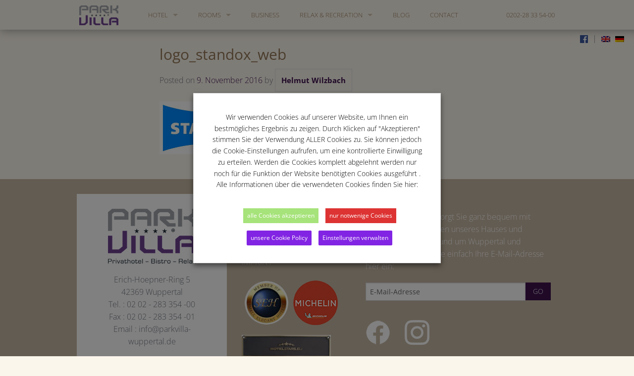

--- FILE ---
content_type: text/html; charset=UTF-8
request_url: https://www.parkvilla-wuppertal.de/blog/wertvolle-wuppertaler-wirtschaft/logo_standox_web/
body_size: 17175
content:
<!DOCTYPE html>
<html lang="de-DE" class="no-js">

<head>
    <meta
        charset="UTF-8">
    <meta name="viewport" content="width=device-width, initial-scale=1">
    <link rel="profile" href="https://gmpg.org/xfn/11">
    <link rel="pingback"
        href="https://www.parkvilla-wuppertal.de/xmlrpc.php">
    <link rel="shortcut icon"
        href="https://www.parkvilla-wuppertal.de/favicon.ico">
    <link href='//www.parkvilla-wuppertal.de/wp-content/uploads/omgf/omgf-stylesheet-61/omgf-stylesheet-61.css?ver=1660054936' rel='stylesheet' type='text/css'>

    <!-- Google Tag Manager -->
    <script>
        (function(w, d, s, l, i) {
            w[l] = w[l] || [];
            w[l].push({
                'gtm.start': new Date().getTime(),
                event: 'gtm.js'
            });
            var f = d.getElementsByTagName(s)[0],
                j = d.createElement(s),
                dl = l != 'dataLayer' ? '&l=' + l : '';
            j.async = true;
            j.src =
                'https://www.googletagmanager.com/gtm.js?id=' + i + dl;
            f.parentNode.insertBefore(j, f);
        })(window, document, 'script', 'dataLayer', 'GTM-MPW38Q8');
    </script>
    <!-- End Google Tag Manager -->

    <meta name='robots' content='index, follow, max-image-preview:large, max-snippet:-1, max-video-preview:-1' />
<link rel="alternate" hreflang="de-de" href="https://www.parkvilla-wuppertal.de/blog/wertvolle-wuppertaler-wirtschaft/logo_standox_web/" />
<link rel="alternate" hreflang="en-us" href="https://www.parkvilla-wuppertal.de/en/logo_standox_web-2/" />
<link rel="alternate" hreflang="x-default" href="https://www.parkvilla-wuppertal.de/blog/wertvolle-wuppertaler-wirtschaft/logo_standox_web/" />

	<!-- This site is optimized with the Yoast SEO plugin v20.1 - https://yoast.com/wordpress/plugins/seo/ -->
	<title>logo_standox_web - Park Villa Wuppertal</title>
	<link rel="canonical" href="https://www.parkvilla-wuppertal.de/blog/wertvolle-wuppertaler-wirtschaft/logo_standox_web/" />
	<meta property="og:locale" content="de_DE" />
	<meta property="og:type" content="article" />
	<meta property="og:title" content="logo_standox_web - Park Villa Wuppertal" />
	<meta property="og:url" content="https://www.parkvilla-wuppertal.de/blog/wertvolle-wuppertaler-wirtschaft/logo_standox_web/" />
	<meta property="og:site_name" content="Park Villa Wuppertal" />
	<meta property="og:image" content="https://www.parkvilla-wuppertal.de/blog/wertvolle-wuppertaler-wirtschaft/logo_standox_web" />
	<meta property="og:image:width" content="205" />
	<meta property="og:image:height" content="107" />
	<meta property="og:image:type" content="image/jpeg" />
	<script type="application/ld+json" class="yoast-schema-graph">{"@context":"https://schema.org","@graph":[{"@type":"WebPage","@id":"https://www.parkvilla-wuppertal.de/blog/wertvolle-wuppertaler-wirtschaft/logo_standox_web/","url":"https://www.parkvilla-wuppertal.de/blog/wertvolle-wuppertaler-wirtschaft/logo_standox_web/","name":"logo_standox_web - Park Villa Wuppertal","isPartOf":{"@id":"https://www.parkvilla-wuppertal.de/#website"},"primaryImageOfPage":{"@id":"https://www.parkvilla-wuppertal.de/blog/wertvolle-wuppertaler-wirtschaft/logo_standox_web/#primaryimage"},"image":{"@id":"https://www.parkvilla-wuppertal.de/blog/wertvolle-wuppertaler-wirtschaft/logo_standox_web/#primaryimage"},"thumbnailUrl":"https://www.parkvilla-wuppertal.de/wp-content/uploads/2016/11/logo_standox_web.jpg","datePublished":"2016-11-09T15:22:34+00:00","dateModified":"2016-11-09T15:22:34+00:00","breadcrumb":{"@id":"https://www.parkvilla-wuppertal.de/blog/wertvolle-wuppertaler-wirtschaft/logo_standox_web/#breadcrumb"},"inLanguage":"de","potentialAction":[{"@type":"ReadAction","target":["https://www.parkvilla-wuppertal.de/blog/wertvolle-wuppertaler-wirtschaft/logo_standox_web/"]}]},{"@type":"ImageObject","inLanguage":"de","@id":"https://www.parkvilla-wuppertal.de/blog/wertvolle-wuppertaler-wirtschaft/logo_standox_web/#primaryimage","url":"https://www.parkvilla-wuppertal.de/wp-content/uploads/2016/11/logo_standox_web.jpg","contentUrl":"https://www.parkvilla-wuppertal.de/wp-content/uploads/2016/11/logo_standox_web.jpg","width":205,"height":107},{"@type":"BreadcrumbList","@id":"https://www.parkvilla-wuppertal.de/blog/wertvolle-wuppertaler-wirtschaft/logo_standox_web/#breadcrumb","itemListElement":[{"@type":"ListItem","position":1,"name":"Home","item":"https://www.parkvilla-wuppertal.de/"},{"@type":"ListItem","position":2,"name":"Wertvolle Wuppertaler Wirtschaft","item":"https://www.parkvilla-wuppertal.de/blog/wertvolle-wuppertaler-wirtschaft/"},{"@type":"ListItem","position":3,"name":"logo_standox_web"}]},{"@type":"WebSite","@id":"https://www.parkvilla-wuppertal.de/#website","url":"https://www.parkvilla-wuppertal.de/","name":"Park Villa Wuppertal","description":"Vier Sterne Superior Qualität genießen","potentialAction":[{"@type":"SearchAction","target":{"@type":"EntryPoint","urlTemplate":"https://www.parkvilla-wuppertal.de/?s={search_term_string}"},"query-input":"required name=search_term_string"}],"inLanguage":"de"}]}</script>
	<!-- / Yoast SEO plugin. -->


<link rel="alternate" type="application/rss+xml" title="Park Villa Wuppertal &raquo; Feed" href="https://www.parkvilla-wuppertal.de/feed/" />
<link rel="alternate" type="application/rss+xml" title="Park Villa Wuppertal &raquo; Kommentar-Feed" href="https://www.parkvilla-wuppertal.de/comments/feed/" />
<script type="text/javascript">
window._wpemojiSettings = {"baseUrl":"https:\/\/s.w.org\/images\/core\/emoji\/14.0.0\/72x72\/","ext":".png","svgUrl":"https:\/\/s.w.org\/images\/core\/emoji\/14.0.0\/svg\/","svgExt":".svg","source":{"concatemoji":"https:\/\/www.parkvilla-wuppertal.de\/wp-includes\/js\/wp-emoji-release.min.js?ver=6.1.9"}};
/*! This file is auto-generated */
!function(e,a,t){var n,r,o,i=a.createElement("canvas"),p=i.getContext&&i.getContext("2d");function s(e,t){var a=String.fromCharCode,e=(p.clearRect(0,0,i.width,i.height),p.fillText(a.apply(this,e),0,0),i.toDataURL());return p.clearRect(0,0,i.width,i.height),p.fillText(a.apply(this,t),0,0),e===i.toDataURL()}function c(e){var t=a.createElement("script");t.src=e,t.defer=t.type="text/javascript",a.getElementsByTagName("head")[0].appendChild(t)}for(o=Array("flag","emoji"),t.supports={everything:!0,everythingExceptFlag:!0},r=0;r<o.length;r++)t.supports[o[r]]=function(e){if(p&&p.fillText)switch(p.textBaseline="top",p.font="600 32px Arial",e){case"flag":return s([127987,65039,8205,9895,65039],[127987,65039,8203,9895,65039])?!1:!s([55356,56826,55356,56819],[55356,56826,8203,55356,56819])&&!s([55356,57332,56128,56423,56128,56418,56128,56421,56128,56430,56128,56423,56128,56447],[55356,57332,8203,56128,56423,8203,56128,56418,8203,56128,56421,8203,56128,56430,8203,56128,56423,8203,56128,56447]);case"emoji":return!s([129777,127995,8205,129778,127999],[129777,127995,8203,129778,127999])}return!1}(o[r]),t.supports.everything=t.supports.everything&&t.supports[o[r]],"flag"!==o[r]&&(t.supports.everythingExceptFlag=t.supports.everythingExceptFlag&&t.supports[o[r]]);t.supports.everythingExceptFlag=t.supports.everythingExceptFlag&&!t.supports.flag,t.DOMReady=!1,t.readyCallback=function(){t.DOMReady=!0},t.supports.everything||(n=function(){t.readyCallback()},a.addEventListener?(a.addEventListener("DOMContentLoaded",n,!1),e.addEventListener("load",n,!1)):(e.attachEvent("onload",n),a.attachEvent("onreadystatechange",function(){"complete"===a.readyState&&t.readyCallback()})),(e=t.source||{}).concatemoji?c(e.concatemoji):e.wpemoji&&e.twemoji&&(c(e.twemoji),c(e.wpemoji)))}(window,document,window._wpemojiSettings);
</script>
<style type="text/css">
img.wp-smiley,
img.emoji {
	display: inline !important;
	border: none !important;
	box-shadow: none !important;
	height: 1em !important;
	width: 1em !important;
	margin: 0 0.07em !important;
	vertical-align: -0.1em !important;
	background: none !important;
	padding: 0 !important;
}
</style>
	<link rel='stylesheet' id='wp-block-library-css' href='https://www.parkvilla-wuppertal.de/wp-includes/css/dist/block-library/style.min.css?ver=6.1.9' type='text/css' media='all' />
<link rel='stylesheet' id='classic-theme-styles-css' href='https://www.parkvilla-wuppertal.de/wp-includes/css/classic-themes.min.css?ver=1' type='text/css' media='all' />
<style id='global-styles-inline-css' type='text/css'>
body{--wp--preset--color--black: #000000;--wp--preset--color--cyan-bluish-gray: #abb8c3;--wp--preset--color--white: #ffffff;--wp--preset--color--pale-pink: #f78da7;--wp--preset--color--vivid-red: #cf2e2e;--wp--preset--color--luminous-vivid-orange: #ff6900;--wp--preset--color--luminous-vivid-amber: #fcb900;--wp--preset--color--light-green-cyan: #7bdcb5;--wp--preset--color--vivid-green-cyan: #00d084;--wp--preset--color--pale-cyan-blue: #8ed1fc;--wp--preset--color--vivid-cyan-blue: #0693e3;--wp--preset--color--vivid-purple: #9b51e0;--wp--preset--gradient--vivid-cyan-blue-to-vivid-purple: linear-gradient(135deg,rgba(6,147,227,1) 0%,rgb(155,81,224) 100%);--wp--preset--gradient--light-green-cyan-to-vivid-green-cyan: linear-gradient(135deg,rgb(122,220,180) 0%,rgb(0,208,130) 100%);--wp--preset--gradient--luminous-vivid-amber-to-luminous-vivid-orange: linear-gradient(135deg,rgba(252,185,0,1) 0%,rgba(255,105,0,1) 100%);--wp--preset--gradient--luminous-vivid-orange-to-vivid-red: linear-gradient(135deg,rgba(255,105,0,1) 0%,rgb(207,46,46) 100%);--wp--preset--gradient--very-light-gray-to-cyan-bluish-gray: linear-gradient(135deg,rgb(238,238,238) 0%,rgb(169,184,195) 100%);--wp--preset--gradient--cool-to-warm-spectrum: linear-gradient(135deg,rgb(74,234,220) 0%,rgb(151,120,209) 20%,rgb(207,42,186) 40%,rgb(238,44,130) 60%,rgb(251,105,98) 80%,rgb(254,248,76) 100%);--wp--preset--gradient--blush-light-purple: linear-gradient(135deg,rgb(255,206,236) 0%,rgb(152,150,240) 100%);--wp--preset--gradient--blush-bordeaux: linear-gradient(135deg,rgb(254,205,165) 0%,rgb(254,45,45) 50%,rgb(107,0,62) 100%);--wp--preset--gradient--luminous-dusk: linear-gradient(135deg,rgb(255,203,112) 0%,rgb(199,81,192) 50%,rgb(65,88,208) 100%);--wp--preset--gradient--pale-ocean: linear-gradient(135deg,rgb(255,245,203) 0%,rgb(182,227,212) 50%,rgb(51,167,181) 100%);--wp--preset--gradient--electric-grass: linear-gradient(135deg,rgb(202,248,128) 0%,rgb(113,206,126) 100%);--wp--preset--gradient--midnight: linear-gradient(135deg,rgb(2,3,129) 0%,rgb(40,116,252) 100%);--wp--preset--duotone--dark-grayscale: url('#wp-duotone-dark-grayscale');--wp--preset--duotone--grayscale: url('#wp-duotone-grayscale');--wp--preset--duotone--purple-yellow: url('#wp-duotone-purple-yellow');--wp--preset--duotone--blue-red: url('#wp-duotone-blue-red');--wp--preset--duotone--midnight: url('#wp-duotone-midnight');--wp--preset--duotone--magenta-yellow: url('#wp-duotone-magenta-yellow');--wp--preset--duotone--purple-green: url('#wp-duotone-purple-green');--wp--preset--duotone--blue-orange: url('#wp-duotone-blue-orange');--wp--preset--font-size--small: 13px;--wp--preset--font-size--medium: 20px;--wp--preset--font-size--large: 36px;--wp--preset--font-size--x-large: 42px;--wp--preset--spacing--20: 0.44rem;--wp--preset--spacing--30: 0.67rem;--wp--preset--spacing--40: 1rem;--wp--preset--spacing--50: 1.5rem;--wp--preset--spacing--60: 2.25rem;--wp--preset--spacing--70: 3.38rem;--wp--preset--spacing--80: 5.06rem;}:where(.is-layout-flex){gap: 0.5em;}body .is-layout-flow > .alignleft{float: left;margin-inline-start: 0;margin-inline-end: 2em;}body .is-layout-flow > .alignright{float: right;margin-inline-start: 2em;margin-inline-end: 0;}body .is-layout-flow > .aligncenter{margin-left: auto !important;margin-right: auto !important;}body .is-layout-constrained > .alignleft{float: left;margin-inline-start: 0;margin-inline-end: 2em;}body .is-layout-constrained > .alignright{float: right;margin-inline-start: 2em;margin-inline-end: 0;}body .is-layout-constrained > .aligncenter{margin-left: auto !important;margin-right: auto !important;}body .is-layout-constrained > :where(:not(.alignleft):not(.alignright):not(.alignfull)){max-width: var(--wp--style--global--content-size);margin-left: auto !important;margin-right: auto !important;}body .is-layout-constrained > .alignwide{max-width: var(--wp--style--global--wide-size);}body .is-layout-flex{display: flex;}body .is-layout-flex{flex-wrap: wrap;align-items: center;}body .is-layout-flex > *{margin: 0;}:where(.wp-block-columns.is-layout-flex){gap: 2em;}.has-black-color{color: var(--wp--preset--color--black) !important;}.has-cyan-bluish-gray-color{color: var(--wp--preset--color--cyan-bluish-gray) !important;}.has-white-color{color: var(--wp--preset--color--white) !important;}.has-pale-pink-color{color: var(--wp--preset--color--pale-pink) !important;}.has-vivid-red-color{color: var(--wp--preset--color--vivid-red) !important;}.has-luminous-vivid-orange-color{color: var(--wp--preset--color--luminous-vivid-orange) !important;}.has-luminous-vivid-amber-color{color: var(--wp--preset--color--luminous-vivid-amber) !important;}.has-light-green-cyan-color{color: var(--wp--preset--color--light-green-cyan) !important;}.has-vivid-green-cyan-color{color: var(--wp--preset--color--vivid-green-cyan) !important;}.has-pale-cyan-blue-color{color: var(--wp--preset--color--pale-cyan-blue) !important;}.has-vivid-cyan-blue-color{color: var(--wp--preset--color--vivid-cyan-blue) !important;}.has-vivid-purple-color{color: var(--wp--preset--color--vivid-purple) !important;}.has-black-background-color{background-color: var(--wp--preset--color--black) !important;}.has-cyan-bluish-gray-background-color{background-color: var(--wp--preset--color--cyan-bluish-gray) !important;}.has-white-background-color{background-color: var(--wp--preset--color--white) !important;}.has-pale-pink-background-color{background-color: var(--wp--preset--color--pale-pink) !important;}.has-vivid-red-background-color{background-color: var(--wp--preset--color--vivid-red) !important;}.has-luminous-vivid-orange-background-color{background-color: var(--wp--preset--color--luminous-vivid-orange) !important;}.has-luminous-vivid-amber-background-color{background-color: var(--wp--preset--color--luminous-vivid-amber) !important;}.has-light-green-cyan-background-color{background-color: var(--wp--preset--color--light-green-cyan) !important;}.has-vivid-green-cyan-background-color{background-color: var(--wp--preset--color--vivid-green-cyan) !important;}.has-pale-cyan-blue-background-color{background-color: var(--wp--preset--color--pale-cyan-blue) !important;}.has-vivid-cyan-blue-background-color{background-color: var(--wp--preset--color--vivid-cyan-blue) !important;}.has-vivid-purple-background-color{background-color: var(--wp--preset--color--vivid-purple) !important;}.has-black-border-color{border-color: var(--wp--preset--color--black) !important;}.has-cyan-bluish-gray-border-color{border-color: var(--wp--preset--color--cyan-bluish-gray) !important;}.has-white-border-color{border-color: var(--wp--preset--color--white) !important;}.has-pale-pink-border-color{border-color: var(--wp--preset--color--pale-pink) !important;}.has-vivid-red-border-color{border-color: var(--wp--preset--color--vivid-red) !important;}.has-luminous-vivid-orange-border-color{border-color: var(--wp--preset--color--luminous-vivid-orange) !important;}.has-luminous-vivid-amber-border-color{border-color: var(--wp--preset--color--luminous-vivid-amber) !important;}.has-light-green-cyan-border-color{border-color: var(--wp--preset--color--light-green-cyan) !important;}.has-vivid-green-cyan-border-color{border-color: var(--wp--preset--color--vivid-green-cyan) !important;}.has-pale-cyan-blue-border-color{border-color: var(--wp--preset--color--pale-cyan-blue) !important;}.has-vivid-cyan-blue-border-color{border-color: var(--wp--preset--color--vivid-cyan-blue) !important;}.has-vivid-purple-border-color{border-color: var(--wp--preset--color--vivid-purple) !important;}.has-vivid-cyan-blue-to-vivid-purple-gradient-background{background: var(--wp--preset--gradient--vivid-cyan-blue-to-vivid-purple) !important;}.has-light-green-cyan-to-vivid-green-cyan-gradient-background{background: var(--wp--preset--gradient--light-green-cyan-to-vivid-green-cyan) !important;}.has-luminous-vivid-amber-to-luminous-vivid-orange-gradient-background{background: var(--wp--preset--gradient--luminous-vivid-amber-to-luminous-vivid-orange) !important;}.has-luminous-vivid-orange-to-vivid-red-gradient-background{background: var(--wp--preset--gradient--luminous-vivid-orange-to-vivid-red) !important;}.has-very-light-gray-to-cyan-bluish-gray-gradient-background{background: var(--wp--preset--gradient--very-light-gray-to-cyan-bluish-gray) !important;}.has-cool-to-warm-spectrum-gradient-background{background: var(--wp--preset--gradient--cool-to-warm-spectrum) !important;}.has-blush-light-purple-gradient-background{background: var(--wp--preset--gradient--blush-light-purple) !important;}.has-blush-bordeaux-gradient-background{background: var(--wp--preset--gradient--blush-bordeaux) !important;}.has-luminous-dusk-gradient-background{background: var(--wp--preset--gradient--luminous-dusk) !important;}.has-pale-ocean-gradient-background{background: var(--wp--preset--gradient--pale-ocean) !important;}.has-electric-grass-gradient-background{background: var(--wp--preset--gradient--electric-grass) !important;}.has-midnight-gradient-background{background: var(--wp--preset--gradient--midnight) !important;}.has-small-font-size{font-size: var(--wp--preset--font-size--small) !important;}.has-medium-font-size{font-size: var(--wp--preset--font-size--medium) !important;}.has-large-font-size{font-size: var(--wp--preset--font-size--large) !important;}.has-x-large-font-size{font-size: var(--wp--preset--font-size--x-large) !important;}
.wp-block-navigation a:where(:not(.wp-element-button)){color: inherit;}
:where(.wp-block-columns.is-layout-flex){gap: 2em;}
.wp-block-pullquote{font-size: 1.5em;line-height: 1.6;}
</style>
<link rel='stylesheet' id='pb_animate-css' href='https://www.parkvilla-wuppertal.de/wp-content/plugins/ays-popup-box/public/css/animate.css?ver=3.4.3' type='text/css' media='all' />
<link rel='stylesheet' id='contact-form-7-css' href='https://www.parkvilla-wuppertal.de/wp-content/plugins/contact-form-7/includes/css/styles.css?ver=5.7.4' type='text/css' media='all' />
<link rel='stylesheet' id='cookie-law-info-css' href='https://www.parkvilla-wuppertal.de/wp-content/plugins/webtoffee-gdpr-cookie-consent/public/css/cookie-law-info-public.css?ver=2.3.9' type='text/css' media='all' />
<link rel='stylesheet' id='cookie-law-info-gdpr-css' href='https://www.parkvilla-wuppertal.de/wp-content/plugins/webtoffee-gdpr-cookie-consent/public/css/cookie-law-info-gdpr.css?ver=2.3.9' type='text/css' media='all' />
<style id='cookie-law-info-gdpr-inline-css' type='text/css'>
.cli-modal-content, .cli-tab-content { background-color: #ffffff; }.cli-privacy-content-text, .cli-modal .cli-modal-dialog, .cli-tab-container p, a.cli-privacy-readmore { color: #000000; }.cli-tab-header { background-color: #f2f2f2; }.cli-tab-header, .cli-tab-header a.cli-nav-link,span.cli-necessary-caption,.cli-switch .cli-slider:after { color: #000000; }.cli-switch .cli-slider:before { background-color: #ffffff; }.cli-switch input:checked + .cli-slider:before { background-color: #ffffff; }.cli-switch .cli-slider { background-color: #e3e1e8; }.cli-switch input:checked + .cli-slider { background-color: #28a745; }.cli-modal-close svg { fill: #000000; }.cli-tab-footer .wt-cli-privacy-accept-all-btn { background-color: #00acad; color: #ffffff}.cli-tab-footer .wt-cli-privacy-accept-btn { background-color: #00acad; color: #ffffff}.cli-tab-header a:before{ border-right: 1px solid #000000; border-bottom: 1px solid #000000; }
</style>
<link rel='stylesheet' id='wpml-legacy-dropdown-0-css' href='//www.parkvilla-wuppertal.de/wp-content/plugins/sitepress-multilingual-cms/templates/language-switchers/legacy-dropdown/style.min.css?ver=1' type='text/css' media='all' />
<style id='wpml-legacy-dropdown-0-inline-css' type='text/css'>
.wpml-ls-statics-shortcode_actions, .wpml-ls-statics-shortcode_actions .wpml-ls-sub-menu, .wpml-ls-statics-shortcode_actions a {border-color:#cdcdcd;}.wpml-ls-statics-shortcode_actions a {color:#444444;background-color:#ffffff;}.wpml-ls-statics-shortcode_actions a:hover,.wpml-ls-statics-shortcode_actions a:focus {color:#000000;background-color:#eeeeee;}.wpml-ls-statics-shortcode_actions .wpml-ls-current-language>a {color:#444444;background-color:#ffffff;}.wpml-ls-statics-shortcode_actions .wpml-ls-current-language:hover>a, .wpml-ls-statics-shortcode_actions .wpml-ls-current-language>a:focus {color:#000000;background-color:#eeeeee;}
</style>
<link rel='stylesheet' id='inbound-shortcodes-css' href='https://www.parkvilla-wuppertal.de/wp-content/plugins/landing-pages//shared/shortcodes/css/frontend-render.css?ver=6.1.9' type='text/css' media='all' />
<link rel='stylesheet' id='mc4wp-form-basic-css' href='https://www.parkvilla-wuppertal.de/wp-content/plugins/mailchimp-for-wp/assets/css/form-basic.css?ver=4.9.1' type='text/css' media='all' />
<link rel='stylesheet' id='parkvilla-style-css' href='https://www.parkvilla-wuppertal.de/wp-content/themes/parkvilla/style.css?ver=6.1.9' type='text/css' media='all' />
<link rel='stylesheet' id='wp-booklet-dark-css' href='https://www.parkvilla-wuppertal.de/wp-content/plugins/wp-booklet/themes/booklet/dark/booklet.css?ver=6.1.9' type='text/css' media='all' />
<link rel='stylesheet' id='wp-booklet-light-css' href='https://www.parkvilla-wuppertal.de/wp-content/plugins/wp-booklet/themes/booklet/light/booklet.css?ver=6.1.9' type='text/css' media='all' />
<script type='text/javascript' src='https://www.parkvilla-wuppertal.de/wp-content/themes/parkvilla/bower_components/foundation/js/vendor/jquery.js?ver=2.10' id='jquery-js'></script>
<script type='text/javascript' id='ays-pb-js-extra'>
/* <![CDATA[ */
var pbLocalizeObj = {"icons":{"close_icon":"<svg class=\"ays_pb_material_close_icon\" xmlns=\"https:\/\/www.w3.org\/2000\/svg\" height=\"36px\" viewBox=\"0 0 24 24\" width=\"36px\" fill=\"#000000\" alt=\"Pop-up Close\"><path d=\"M0 0h24v24H0z\" fill=\"none\"\/><path d=\"M19 6.41L17.59 5 12 10.59 6.41 5 5 6.41 10.59 12 5 17.59 6.41 19 12 13.41 17.59 19 19 17.59 13.41 12z\"\/><\/svg>","close_circle_icon":"<svg class=\"ays_pb_material_close_circle_icon\" xmlns=\"https:\/\/www.w3.org\/2000\/svg\" height=\"24\" viewBox=\"0 0 24 24\" width=\"36\" alt=\"Pop-up Close\"><path d=\"M0 0h24v24H0z\" fill=\"none\"\/><path d=\"M12 2C6.47 2 2 6.47 2 12s4.47 10 10 10 10-4.47 10-10S17.53 2 12 2zm5 13.59L15.59 17 12 13.41 8.41 17 7 15.59 10.59 12 7 8.41 8.41 7 12 10.59 15.59 7 17 8.41 13.41 12 17 15.59z\"\/><\/svg>","volume_up_icon":"<svg class=\"ays_pb_fa_volume\" xmlns=\"https:\/\/www.w3.org\/2000\/svg\" height=\"24\" viewBox=\"0 0 24 24\" width=\"36\"><path d=\"M0 0h24v24H0z\" fill=\"none\"\/><path d=\"M3 9v6h4l5 5V4L7 9H3zm13.5 3c0-1.77-1.02-3.29-2.5-4.03v8.05c1.48-.73 2.5-2.25 2.5-4.02zM14 3.23v2.06c2.89.86 5 3.54 5 6.71s-2.11 5.85-5 6.71v2.06c4.01-.91 7-4.49 7-8.77s-2.99-7.86-7-8.77z\"\/><\/svg>","volume_mute_icon":"<svg xmlns=\"https:\/\/www.w3.org\/2000\/svg\" height=\"24\" viewBox=\"0 0 24 24\" width=\"24\"><path d=\"M0 0h24v24H0z\" fill=\"none\"\/><path d=\"M7 9v6h4l5 5V4l-5 5H7z\"\/><\/svg>"}};
/* ]]> */
</script>
<script type='text/javascript' src='https://www.parkvilla-wuppertal.de/wp-content/plugins/ays-popup-box/public/js/ays-pb-public.js?ver=3.4.3' id='ays-pb-js'></script>
<script type='text/javascript' id='cookie-law-info-js-extra'>
/* <![CDATA[ */
var Cli_Data = {"nn_cookie_ids":["session_id","__cf_bm","_icl_visitor_lang_js","wpml_browser_redirect_test","vuid","CONSENT","_gcl_au","yt-remote-connected-devices","yt-remote-device-id","VISITOR_INFO1_LIVE","YSC","wp_lead_uid","IDE","test_cookie","ASP.NET_SessionId","page_id","inbound_original_referral","page_views","inbound_url_params","cli_bypass","lead_session","inbound_referral_site"],"non_necessary_cookies":{"necessary":["cookielawinfo-checkbox-advertisement","ASP.NET_SessionId"],"functional":["wpml_browser_redirect_test","_icl_visitor_lang_js","__cf_bm"],"performance":["session_id"],"analytics":["_gcl_au","CONSENT","vuid"],"advertisement":["VISITOR_INFO1_LIVE","yt-remote-device-id","yt-remote-connected-devices","test_cookie","IDE","YSC"],"others":["wp_lead_uid","inbound_referral_site","lead_session","cli_bypass","inbound_url_params","page_views","inbound_original_referral","page_id"]},"cookielist":{"necessary":{"id":33,"status":true,"priority":0,"title":"Necessary","strict":true,"default_state":false,"ccpa_optout":false,"loadonstart":false},"functional":{"id":34,"status":true,"priority":5,"title":"Functional","strict":false,"default_state":false,"ccpa_optout":false,"loadonstart":false},"performance":{"id":35,"status":true,"priority":4,"title":"Performance","strict":false,"default_state":false,"ccpa_optout":false,"loadonstart":false},"analytics":{"id":36,"status":true,"priority":3,"title":"Analytics","strict":false,"default_state":false,"ccpa_optout":false,"loadonstart":false},"advertisement":{"id":37,"status":true,"priority":2,"title":"Advertisement","strict":false,"default_state":false,"ccpa_optout":false,"loadonstart":false},"others":{"id":38,"status":true,"priority":1,"title":"Others","strict":false,"default_state":false,"ccpa_optout":false,"loadonstart":false}},"ajax_url":"https:\/\/www.parkvilla-wuppertal.de\/wp-admin\/admin-ajax.php","current_lang":"de","security":"08792bc313","eu_countries":["GB"],"geoIP":"disabled","use_custom_geolocation_api":"","custom_geolocation_api":"https:\/\/geoip.cookieyes.com\/geoip\/checker\/result.php","consentVersion":"1","strictlyEnabled":["necessary","obligatoire"],"cookieDomain":"","privacy_length":"250","ccpaEnabled":"","ccpaRegionBased":"","ccpaBarEnabled":"","ccpaType":"gdpr","triggerDomRefresh":"","secure_cookies":""};
var log_object = {"ajax_url":"https:\/\/www.parkvilla-wuppertal.de\/wp-admin\/admin-ajax.php"};
/* ]]> */
</script>
<script type='text/javascript' src='https://www.parkvilla-wuppertal.de/wp-content/plugins/webtoffee-gdpr-cookie-consent/public/js/cookie-law-info-public.js?ver=2.3.9' id='cookie-law-info-js'></script>
<script type='text/javascript' src='//www.parkvilla-wuppertal.de/wp-content/plugins/sitepress-multilingual-cms/templates/language-switchers/legacy-dropdown/script.min.js?ver=1' id='wpml-legacy-dropdown-0-js'></script>
<script type='text/javascript' src='https://www.parkvilla-wuppertal.de/wp-content/themes/parkvilla/bower_components/foundation/js/vendor/modernizr.js?ver=6.1.9' id='parkvilla-modernizr-js'></script>
<script type='text/javascript' id='wpml-browser-redirect-js-extra'>
/* <![CDATA[ */
var wpml_browser_redirect_params = {"pageLanguage":"de","languageUrls":{"de_de":"https:\/\/www.parkvilla-wuppertal.de\/blog\/wertvolle-wuppertaler-wirtschaft\/logo_standox_web\/","de":"https:\/\/www.parkvilla-wuppertal.de\/blog\/wertvolle-wuppertaler-wirtschaft\/logo_standox_web\/","en_us":"https:\/\/www.parkvilla-wuppertal.de\/en\/logo_standox_web-2\/","en":"https:\/\/www.parkvilla-wuppertal.de\/en\/logo_standox_web-2\/","us":"https:\/\/www.parkvilla-wuppertal.de\/en\/logo_standox_web-2\/"},"cookie":{"name":"_icl_visitor_lang_js","domain":"www.parkvilla-wuppertal.de","path":"\/","expiration":24}};
/* ]]> */
</script>
<script type='text/javascript' src='https://www.parkvilla-wuppertal.de/wp-content/plugins/sitepress-multilingual-cms/dist/js/browser-redirect/app.js?ver=4.5.14' id='wpml-browser-redirect-js'></script>
<script type='text/javascript' src='https://www.parkvilla-wuppertal.de/wp-content/plugins/wp-booklet/assets/js/jquery.wpbooklet.js?ver=6.1.9' id='jquery-wpbooklet-js'></script>
<script type='text/javascript' src='https://www.parkvilla-wuppertal.de/wp-content/plugins/wp-booklet/assets/js/jquery.wpbookletcarousel.js?ver=6.1.9' id='jquery-wpbookletcarousel-js'></script>
<script type='text/javascript' src='https://www.parkvilla-wuppertal.de/wp-content/plugins/wp-booklet/assets/js/jquery.wpbooklet-image-popup.min.js?ver=6.1.9' id='jquery-wpbookletimagepopup-js'></script>
<script type='text/javascript' src='https://www.parkvilla-wuppertal.de/wp-content/plugins/wp-booklet/assets/js/jquery.wpbooklet-extended.js?ver=6.1.9' id='jquery-wpbookletextended-js'></script>
<script type='text/javascript' id='inbound-analytics-js-extra'>
/* <![CDATA[ */
var inbound_settings = {"post_id":"2698","post_type":"attachment","variation_id":"0","ip_address":"18.224.229.206","wp_lead_data":{"lead_id":null,"lead_email":null,"lead_uid":null,"lead_nonce":null},"admin_url":"https:\/\/www.parkvilla-wuppertal.de\/wp-admin\/admin-ajax.php","track_time":"2026\/01\/14 21:03:13","page_tracking":"off","search_tracking":"off","comment_tracking":"off","custom_mapping":[],"is_admin":"","ajax_nonce":"b68d116a56"};
/* ]]> */
</script>
<script type='text/javascript' src='https://www.parkvilla-wuppertal.de/wp-content/plugins/landing-pages//shared/assets/js/frontend/analytics/inboundAnalytics.min.js' id='inbound-analytics-js'></script>
<link rel="https://api.w.org/" href="https://www.parkvilla-wuppertal.de/wp-json/" /><link rel="alternate" type="application/json" href="https://www.parkvilla-wuppertal.de/wp-json/wp/v2/media/2698" /><link rel="EditURI" type="application/rsd+xml" title="RSD" href="https://www.parkvilla-wuppertal.de/xmlrpc.php?rsd" />
<link rel="wlwmanifest" type="application/wlwmanifest+xml" href="https://www.parkvilla-wuppertal.de/wp-includes/wlwmanifest.xml" />
<meta name="generator" content="WordPress 6.1.9" />
<link rel='shortlink' href='https://www.parkvilla-wuppertal.de/?p=2698' />
<link rel="alternate" type="application/json+oembed" href="https://www.parkvilla-wuppertal.de/wp-json/oembed/1.0/embed?url=https%3A%2F%2Fwww.parkvilla-wuppertal.de%2Fblog%2Fwertvolle-wuppertaler-wirtschaft%2Flogo_standox_web%2F" />
<link rel="alternate" type="text/xml+oembed" href="https://www.parkvilla-wuppertal.de/wp-json/oembed/1.0/embed?url=https%3A%2F%2Fwww.parkvilla-wuppertal.de%2Fblog%2Fwertvolle-wuppertaler-wirtschaft%2Flogo_standox_web%2F&#038;format=xml" />
<meta name="generator" content="WPML ver:4.5.14 stt:1,3;" />
<script type="text/javascript">
(function(url){
	if(/(?:Chrome\/26\.0\.1410\.63 Safari\/537\.31|WordfenceTestMonBot)/.test(navigator.userAgent)){ return; }
	var addEvent = function(evt, handler) {
		if (window.addEventListener) {
			document.addEventListener(evt, handler, false);
		} else if (window.attachEvent) {
			document.attachEvent('on' + evt, handler);
		}
	};
	var removeEvent = function(evt, handler) {
		if (window.removeEventListener) {
			document.removeEventListener(evt, handler, false);
		} else if (window.detachEvent) {
			document.detachEvent('on' + evt, handler);
		}
	};
	var evts = 'contextmenu dblclick drag dragend dragenter dragleave dragover dragstart drop keydown keypress keyup mousedown mousemove mouseout mouseover mouseup mousewheel scroll'.split(' ');
	var logHuman = function() {
		if (window.wfLogHumanRan) { return; }
		window.wfLogHumanRan = true;
		var wfscr = document.createElement('script');
		wfscr.type = 'text/javascript';
		wfscr.async = true;
		wfscr.src = url + '&r=' + Math.random();
		(document.getElementsByTagName('head')[0]||document.getElementsByTagName('body')[0]).appendChild(wfscr);
		for (var i = 0; i < evts.length; i++) {
			removeEvent(evts[i], logHuman);
		}
	};
	for (var i = 0; i < evts.length; i++) {
		addEvent(evts[i], logHuman);
	}
})('//www.parkvilla-wuppertal.de/?wordfence_lh=1&hid=6E66A09A2F618B63643B9CBA5C2D1384');
</script><style type="text/css">.recentcomments a{display:inline !important;padding:0 !important;margin:0 !important;}</style>		<style type="text/css" id="wp-custom-css">
			/*
Hier kannst du dein eigenes CSS einfügen.

Klicke auf das Hilfe-Symbol oben, um mehr zu lernen.
*/

@media screen and (device-width: 800px) {
    .language-flag {
        visibility: hidden !important;
    }
}

@media screen and (device-width: 800px) {
    .language-flag {
        display: none !important;
    }
}

/*.page-id-3465 nav { visibility: hidden; }
.page-id-3465 .top-bar-container .booking.button { visibility: hidden !important; }
.page-id-3465 .booking.button { display: none !important; }*/

/*.page-id-3465 .booking.button { visibility: hidden !important; }*/

/*.page-id-3465 .pw_show .pricewidget { visibility: hidden !important; }*/

/*.page-id-3465 header.entry-header { visibility: hidden !important; }*/

/*.page-id-3465 iframe { visibility: hidden !important; }*/

/*.page-id-3465 iframe { display: none !important; }*/

/*.page-id-3465 iframe#pw-price-widget { display: none !important; }*/

/*.page-id-3465 .pw-price-widget { visibility: hidden !important; }*/

/*.page-id-3465 .language-flag { visibility: hidden !important; }*/

/*.page-id-3465 li.booking-mobile { visibility: hidden !important; }*/


/*.page-id-3465 .pw_main { visibility: hidden !important; }*/

/*.page-id-3465 body { visibility: hidden !important; }*/

/*.page-id-3465 iframe {
top:5000px;
 }*/


/*button, .aktion {
   
    font-weight: 700;
    line-height: 200%;
	text-transform: uppercase;
    text-align: center;
    background-color: #3d114e;
    color: #FFFFFF;
    display: inline-block;
	padding: 1rem 2rem 1.0625rem 2rem;

}*/


/*.phone,.phone:visited,.phone:hover{
color:#3d114e;
background-color: #fff;
display: inline-block;
padding: 0.5rem 0.5rem 0.5rem 0.5rem;
cursor: text;
font-weight: 700;
text-decoration:none;

pointer-events:none;
}*/

/* portrait and landscape */
@media screen and (min-device-width : 320px) and (max-device-width : 600px) {
    .language-flag {
        display: none !important;
    }
}

/*  portrait */
@media screen and (max-width : 320px) {
    .language-flag {
        display: none !important;
    }
}

.button360 {
    text-transform: uppercase;
    background-color: #3d114e;
    position: fixed !important;
    left: 20px !important;
    bottom: 0.8rem !important;
    border-radius: 200px;
    border-style: solid;
    border-width: 0;
    font-weight: 500;
    z-index: 9998;
    padding: 1.2rem 1rem 1.2rem 1rem;
    font-size: 1.15rem;
    border-color: #62438c;
    color: #FFFFFF;
    transition: background-color 300ms ease-out;
}

.button360:visited,
.button360:hover {
    background-color: #b1a0b8;
    display: inline-block;
    text-decoration: none;
}

.videoButton {
    text-transform: uppercase;
    background-color: #b1a0b8;
    position: fixed !important;
    left: 20px !important;
    bottom: 5.8rem !important;
    border-radius: 200px;
    border-style: solid;
    border-width: 0;
    font-weight: 500;
    z-index: 9998;
    padding: 1rem;
    font-size: 1.15rem;
    border-color: #62438c;
    color: #FFFFFF;
    transition: background-color 300ms ease-out;
		height: 72px;
		width: 72px;
		text-align: center;
}

.videoButton:visited,
.videoButton:hover {
    background-color: #b1a0b8;
    display: inline-block;
    text-decoration: none;
}		</style>
		</head>

<script>
    function prcDefer(method) {

        if (typeof prcLng != "undefined") {

            method();

        } else {

            setTimeout(function() {
                prcDefer(method)
            }, 1);

        }

    }

    prcDefer(function() {

        /* Edit your language var here */
        prcLng["de"]["nonavailable"] =
            "Bitte kontaktieren Sie uns telefonisch.<br/>Gerne helfen wir Ihnen bei Ihrem<br/>Reservierungswunsch weiter<br/>+49 (202) 28335400";
        prcLng["en"]["nonavailable"] =
            "Please contact us by phone.<br/>We are happy to help you with<br/>your reservation request<br/>+49 (202) 28335400";

    });
</script>

<body class="attachment attachment-template-default single single-attachment postid-2698 attachmentid-2698 attachment-jpeg">

    <!-- Google Tag Manager (noscript) -->
    <noscript><iframe src="https://www.googletagmanager.com/ns.html?id=GTM-MPW38Q8" height="0" width="0"
            style="display:none;visibility:hidden"></iframe></noscript>
    <!-- End Google Tag Manager (noscript) -->

    <div id="page" class="hfeed site">
        <header id="masthead" class="site-header" role="banner">
            <div class="fixed">
                <div class="top-bar-container contain-to-grid">
                    <!--div class="language-switcher hide-for-small-only large">
                                <a href="https://www.parkvilla-wuppertal.de/blog/wertvolle-wuppertaler-wirtschaft/logo_standox_web/"
                        data-reveal-id="languagechooser">
                        <img src="https://www.parkvilla-wuppertal.de/wp-content/plugins/sitepress-multilingual-cms/res/flags/de.png" height="12" alt="de" width="18" />                    </a>
                                        </div-->
                    <nav class="top-bar" data-topbar
                        data-options="back_text:Zurück"
                        role="navigation">
                        <ul class="title-area">
                            <li class="name">
                                <h1 itemscope itemtype="https://schema.org/LocalBusiness">
                                    <a href="https://www.parkvilla-wuppertal.de"
                                        itemprop="url">
                                        <img itemprop="logo"
                                            src="https://www.parkvilla-wuppertal.de/wp-content/themes/parkvilla/img/logo.png"
                                            alt="Park Villa Wuppertal">
                                    </a>
                                </h1>
                            </li>
                            <li class="booking-mobile">
                                <a href="/onlinebuchung?lng=de"
                                    target="_self" class="button hide-for-large-up">
                                    Jetzt buchen!                                </a>
                            </li>
                            <li class="toggle-topbar menu-icon"><a href="#"><span><span
                                            class="menu-name">Menu</span></span></a>
                            </li>
                        </ul>
                        <section class="top-bar-section">
                            <ul id="menu-hauptnavigation" class="top-bar-menu left"><li class="divider"></li><li id="menu-item-22" class="menu-item menu-item-type-post_type menu-item-object-page menu-item-has-children has-dropdown menu-item-22"><a href="https://www.parkvilla-wuppertal.de/das-hotel/">Das Hotel</a>
<ul class="sub-menu dropdown">
	<li id="menu-item-6696" class="menu-item menu-item-type-custom menu-item-object-custom menu-item-6696"><a href="https://www.parkvilla-wuppertal.de/restaurant/">Bistro-Restaurant / Bar</a></li>
	<li id="menu-item-340" class="menu-item menu-item-type-post_type menu-item-object-page menu-item-340"><a href="https://www.parkvilla-wuppertal.de/relax-sauna/">Relax / Sauna</a></li>
	<li id="menu-item-473" class="menu-item menu-item-type-post_type menu-item-object-page menu-item-473"><a href="https://www.parkvilla-wuppertal.de/bewertungen/">Bewertungen</a></li>
	<li id="menu-item-3690" class="menu-item menu-item-type-custom menu-item-object-custom menu-item-3690"><a href="https://www.parkvilla-wuppertal.de/wp-content/themes/parkvilla/virtualtour.html">Park Villa 360°</a></li>
	<li id="menu-item-6449" class="menu-item menu-item-type-post_type menu-item-object-page menu-item-6449"><a href="https://www.parkvilla-wuppertal.de/das-hotel/park-villa-video/">Park Villa Video</a></li>
</ul>
</li>
<li class="divider"></li><li id="menu-item-21" class="menu-item menu-item-type-post_type menu-item-object-page menu-item-has-children has-dropdown menu-item-21"><a href="https://www.parkvilla-wuppertal.de/zimmer/">Zimmer</a>
<ul class="sub-menu dropdown">
	<li id="menu-item-131" class="menu-item menu-item-type-post_type menu-item-object-page menu-item-131"><a href="https://www.parkvilla-wuppertal.de/suiten/">Suiten</a></li>
</ul>
</li>
<li class="divider"></li><li id="menu-item-20" class="menu-item menu-item-type-post_type menu-item-object-page menu-item-20"><a href="https://www.parkvilla-wuppertal.de/business/">Business</a></li>
<li class="divider"></li><li id="menu-item-19" class="menu-item menu-item-type-post_type menu-item-object-page menu-item-has-children has-dropdown menu-item-19"><a href="https://www.parkvilla-wuppertal.de/relax-erlebnis/">Arrangement &#038; Relax</a>
<ul class="sub-menu dropdown">
	<li id="menu-item-454" class="menu-item menu-item-type-post_type menu-item-object-page menu-item-454"><a href="https://www.parkvilla-wuppertal.de/relax-sauna/">Relax / Sauna</a></li>
	<li id="menu-item-6373" class="menu-item menu-item-type-post_type menu-item-object-page menu-item-6373"><a href="https://www.parkvilla-wuppertal.de/hochzeitsevents/">Hochzeits Events</a></li>
	<li id="menu-item-6554" class="menu-item menu-item-type-custom menu-item-object-custom menu-item-6554"><a href="#">*Die folgenden Arrangements sind im Juli/August vorübergehend nicht verfügbar!</a></li>
	<li id="menu-item-444" class="menu-item menu-item-type-post_type menu-item-object-page menu-item-444"><a href="https://www.parkvilla-wuppertal.de/private-events/">*Private Events</a></li>
	<li id="menu-item-344" class="menu-item menu-item-type-post_type menu-item-object-page menu-item-344"><a href="https://www.parkvilla-wuppertal.de/skulpturenpark/">*Skulpturenpark</a></li>
	<li id="menu-item-345" class="menu-item menu-item-type-post_type menu-item-object-page menu-item-345"><a href="https://www.parkvilla-wuppertal.de/pina-bausch/">*Tanztheater Wuppertal</a></li>
	<li id="menu-item-346" class="menu-item menu-item-type-post_type menu-item-object-page menu-item-346"><a href="https://www.parkvilla-wuppertal.de/von-der-heydt-museum/">*Von der Heydt-Museum</a></li>
	<li id="menu-item-347" class="menu-item menu-item-type-post_type menu-item-object-page menu-item-347"><a href="https://www.parkvilla-wuppertal.de/aerotren-y-parque-zoologico/">*Schwebebahn und Zoo</a></li>
	<li id="menu-item-3031" class="menu-item menu-item-type-post_type menu-item-object-page menu-item-3031"><a href="https://www.parkvilla-wuppertal.de/historische-stadthalle/">*Historische Stadthalle</a></li>
</ul>
</li>
<li class="divider"></li><li id="menu-item-23" class="menu-item menu-item-type-post_type menu-item-object-page current_page_parent menu-item-23"><a href="https://www.parkvilla-wuppertal.de/blog/">Blog</a></li>
<li class="divider"></li><li id="menu-item-18" class="menu-item menu-item-type-post_type menu-item-object-page menu-item-18"><a href="https://www.parkvilla-wuppertal.de/kontakt/">Kontakt</a></li>
</ul>
                            <ul id="menu-haupt-navigation-top-right" class="top-bar-menu right"><li class="divider"></li><li id="menu-item-475" class="menu-item menu-item-type-custom menu-item-object-custom menu-item-475"><a href="tel:+4920228335400">0202-28 33 54-00</a></li>
</ul>                        </section>

                    </nav>
                    <!-- <a href="/onlinebuchung?lng=de"
                    target="_self" class="booking button">
                    Jetzt buchen mit Best-Preis-Garantie!</a>
                    -->
                    <span class="language-flag">
                        <ul>
                            <li class="facebook">
                                <a href="https://www.facebook.com/ParkVillaWuppertal">
                                    <img src="https://www.parkvilla-wuppertal.de/wp-content/themes/parkvilla/img/fblogo.png"
                                        alt="Park Villa Facebook" style="height:16px; width: auto;">
                                </a> |
                            </li>
                            <!--<li><small>Sprache:</small>
                            </li>-->

                                                        <li>
                                <a
                                    href="https://www.parkvilla-wuppertal.de/en/logo_standox_web-2/">
                                    <img src="https://www.parkvilla-wuppertal.de/wp-content/plugins/sitepress-multilingual-cms/res/flags/en.png" height="12" alt="en" width="18" />                                </a>
                                                            <li>
                                <a
                                    href="https://www.parkvilla-wuppertal.de/blog/wertvolle-wuppertaler-wirtschaft/logo_standox_web/">
                                    <img src="https://www.parkvilla-wuppertal.de/wp-content/plugins/sitepress-multilingual-cms/res/flags/de.png" height="12" alt="de" width="18" />                                </a>
                                                                <ul>
                    </span>
                </div>
            </div>

            
                            

        </header><!-- #masthead -->

        <div id="content" class="site-content">
	<div id="primary" class="content-area row">
		<main id="main" class="site-main small-12 columns" role="main">

		
			<div class="row">
	<div class="medium-8 medium-centered columns">
		<article id="post-2698" class="post-2698 attachment type-attachment status-inherit hentry">
			<header class="entry-header">
				<h1 class="entry-title">logo_standox_web</h1>
				<div class="entry-meta">
					<span class="posted-on">Posted on <a href="https://www.parkvilla-wuppertal.de/blog/wertvolle-wuppertaler-wirtschaft/logo_standox_web/" rel="bookmark"><time class="entry-date published updated" datetime="2016-11-09T15:22:34+01:00">9. November 2016</time></a></span><span class="byline"> by <span class="author vcard"><a class="url fn n" href="https://www.parkvilla-wuppertal.de/blog/author/helmutwilzbach/">Helmut Wilzbach</a></span></span>				</div><!-- .entry-meta -->
			</header><!-- .entry-header -->

			<div class="entry-content">
				<p class="attachment"><a href='https://www.parkvilla-wuppertal.de/wp-content/uploads/2016/11/logo_standox_web.jpg'><img width="205" height="107" src="https://www.parkvilla-wuppertal.de/wp-content/uploads/2016/11/logo_standox_web.jpg" class="attachment-medium size-medium" alt="" decoding="async" loading="lazy" /></a></p>
							</div><!-- .entry-content -->

			<footer class="entry-footer">
							</footer><!-- .entry-footer -->
		</article><!-- #post-## -->
	</div>
</div>
			
			
		
		</main><!-- #main -->
	</div><!-- #primary -->


</div><!-- #content -->

<footer id="colophon" class="site-footer" role="contentinfo">
	<div class="row">
		<div class="medium-5 large-4 columns">
			<div class="footer-logo">
				<div itemscope itemtype="http://schema.org/Hotel">
					<a itemprop="url" href="https://www.parkvilla-wuppertal.de">
						<div itemprop="name">
							<p><img itemprop="logo"
									src="https://www.parkvilla-wuppertal.de/wp-content/themes/parkvilla/img/parkvilla.png"
									alt="Hotel Park Villa">
						</div>
					</a>
					<div itemprop="address" itemscope itemtype="http://schema.org/PostalAddress">
						<p><span itemprop="streetAddress">Erich-Hoepner-Ring 5</span><br>
							<span itemprop="postalCode">42369</span>
							<span itemprop="addressLocality">Wuppertal</span><br>

							<span>Tel. : <a href="tel:+49020228335400" style="color:#707480">02 02 - 283 354
									-00</a><span><br>
									<span>Fax : 02 02 - 283 354 -01</span><br>
									<span>Email : <a href="mailto:info@parkvilla-wuppertal.de"
											style="color:#707480">info@parkvilla-wuppertal.de</span>
					</div>
				</div>
			</div>
		</div>
		<div class="medium-3 columns">
			<div class="menu-footer-navigation-container"><ul id="menu-footer-navigation" class="menu"><li id="menu-item-69" class="menu-item menu-item-type-post_type menu-item-object-page menu-item-69"><a href="https://www.parkvilla-wuppertal.de/das-hotel/">Das Hotel</a></li>
<li id="menu-item-70" class="menu-item menu-item-type-post_type menu-item-object-page menu-item-70"><a href="https://www.parkvilla-wuppertal.de/zimmer/">Zimmer</a></li>
<li id="menu-item-71" class="menu-item menu-item-type-post_type menu-item-object-page menu-item-71"><a href="https://www.parkvilla-wuppertal.de/business/">Business</a></li>
<li id="menu-item-72" class="menu-item menu-item-type-post_type menu-item-object-page menu-item-72"><a href="https://www.parkvilla-wuppertal.de/relax-erlebnis/">Relax &#038; Erlebnis</a></li>
<li id="menu-item-73" class="menu-item menu-item-type-post_type menu-item-object-page current_page_parent menu-item-73"><a href="https://www.parkvilla-wuppertal.de/blog/">Blog</a></li>
<li id="menu-item-735" class="menu-item menu-item-type-post_type menu-item-object-page menu-item-735"><a href="https://www.parkvilla-wuppertal.de/impressum/">Impressum</a></li>
<li id="menu-item-736" class="menu-item menu-item-type-post_type menu-item-object-page menu-item-736"><a href="https://www.parkvilla-wuppertal.de/datenschutzerklaerung/">Datenschutzerklärung</a></li>
<li id="menu-item-6508" class="menu-item menu-item-type-post_type menu-item-object-page menu-item-6508"><a href="https://www.parkvilla-wuppertal.de/cookie-policy/">Cookie Policy</a></li>
</ul></div>			<a href="http://www.smalleleganthotels.com/qualityseal" target="_blank"><img border="0"
					src="https://www.parkvilla-wuppertal.de/wp-content/uploads/2015/10/seh-logo-72dpi.png" width="100"
					height="100"></a>
			<img border="0" src="https://www.parkvilla-wuppertal.de/wp-content/uploads/2020/03/michelin_neutral.png"
				width="90" height="90">
			<img border="0" src="https://www.parkvilla-wuppertal.de/wp-content/uploads/2021/05/dehoga.jpg" width="180"
				height="120" style="margin-top: 15px;">
		</div>
		<div class="medium-4 large-5 columns">
			<aside id="text-2" class="widget widget_text"><h4 class="widget-title">Newsletter</h4>			<div class="textwidget"><p>Unser Newletter versorgt Sie ganz bequem mit besonderen Angeboten unseres Hauses und kulturellen Themen rund um Wuppertal und Umgebung. Tragen Sie  einfach Ihre E-Mail-Adresse hier ein:<br />
<script>(function() {
	window.mc4wp = window.mc4wp || {
		listeners: [],
		forms: {
			on: function(evt, cb) {
				window.mc4wp.listeners.push(
					{
						event   : evt,
						callback: cb
					}
				);
			}
		}
	}
})();
</script><!-- Mailchimp for WordPress v4.9.1 - https://wordpress.org/plugins/mailchimp-for-wp/ --></p>
<form id="mc4wp-form-1" class="mc4wp-form mc4wp-form-2355 mc4wp-form-basic" method="post" data-id="2355" data-name="Default sign-up form" >
<div class="mc4wp-form-fields">
<div class="row collapse">
<div class="small-10 columns">
			          <input type="email" placeholder="E-Mail-Adresse" required>
			        </div>
<div class="small-2 columns">
			          <input type="submit" class="button postfix" value="GO" style="line-height:2.6;display:block;">
			        </div>
</p></div>
</div>
<p><label style="display: none !important;">Wenn du ein Mensch bist, lasse das Feld leer: <input type="text" name="_mc4wp_honeypot" value="" tabindex="-1" autocomplete="off" /></label><input type="hidden" name="_mc4wp_timestamp" value="1768420993" /><input type="hidden" name="_mc4wp_form_id" value="2355" /><input type="hidden" name="_mc4wp_form_element_id" value="mc4wp-form-1" /></p>
<div class="mc4wp-response"></div>
</form>
<p><!-- / Mailchimp for WordPress Plugin --></p>
</div>
		</aside>
			<p>
				<a href="https://www.facebook.com/ParkVillaWuppertal" target="_blank">
					<img src="https://www.parkvilla-wuppertal.de/wp-content/themes/parkvilla/img/facebook_logo.png" title="Folgen Sie uns auf Facebook" alt="Facebook Logo Parkvilla Wuppertal" />
				</a>

				<a style="padding-left: 25px;" href="https://www.instagram.com/parkvillawuppertal/" target="_blank">
					<img src="https://www.parkvilla-wuppertal.de/wp-content/themes/parkvilla/img/instagram_logo.png" title="Folgen Sie uns auf Instagram" alt="Instagram Logo Parkvilla Wuppertal" />
				</a>

				<br/>
			</p>

			<h5>Sprache			</h5>
			<a style="color: white;" href="https://www.parkvilla-wuppertal.de/en/">English</a>,
			<a style="color: white;" href="https://www.parkvilla-wuppertal.de/">Deutsch</a>
		</div>
	</div>
</footer><!-- #colophon -->
</div><!-- #page -->

<script>(function() {function maybePrefixUrlField () {
  const value = this.value.trim()
  if (value !== '' && value.indexOf('http') !== 0) {
    this.value = 'http://' + value
  }
}

const urlFields = document.querySelectorAll('.mc4wp-form input[type="url"]')
for (let j = 0; j < urlFields.length; j++) {
  urlFields[j].addEventListener('blur', maybePrefixUrlField)
}
})();</script><div class="wt-cli-cookie-bar-container" data-nosnippet="true"><!--googleoff: all--><div id="cookie-law-info-bar" role="dialog" aria-live="polite" aria-label="cookieconsent" aria-describedby="wt-cli-cookie-banner" data-cli-geo-loc="0" style="background:#fff; border:solid 1px #dbdbdb; padding:35px; box-sizing:border-box; text-align:center; font-size:14px; letter-spacing:normal;" class="wt-cli-cookie-bar"><div class="cli-wrapper"><span id="wt-cli-cookie-banner">Wir verwenden Cookies auf unserer Website, um Ihnen ein bestmögliches Ergebnis zu zeigen. Durch Klicken auf "Akzeptieren" stimmen Sie der Verwendung ALLER Cookies zu. Sie können jedoch die Cookie-Einstellungen aufrufen, um eine kontrollierte Einwilligung zu erteilen. Werden die Cookies komplett abgelehnt werden nur noch für die Funktion der Website benötigten Cookies ausgeführt . Alle Informationen über die verwendeten Cookies finden Sie hier:  <br />
<br />
	<a id="wt-cli-accept-btn" tabindex="0" role='button' style="display:inline-block; background:#04b47c; border-radius:0px; text-align:center; font-size:12px; padding:5px 8px; margin-left:10px; margin-top:15px; border:solid 0px #fff; line-height:20px;" data-cli_action="accept"  class="wt-cli-element medium cli-plugin-button cli-plugin-main-button cookie_action_close_header cli_action_button" >alle Cookies akzeptieren</a>  <a id="wt-cli-reject-btn" tabindex="0" role='button' style="display:inline-block; background:#ccc; border-radius:0px; text-align:center; font-size:12px; padding:5px 8px; margin-left:10px; border:solid 0px #fff; margin-top:15px; line-height:20px;"  class="wt-cli-element medium cli-plugin-button cli-plugin-main-button cookie_action_close_header_reject cli_action_button"  data-cli_action="reject">nur notwenige Cookies</a>		<br />
	<a id="wt-cli-policy-link" tabindex="0" href="https://www.parkvilla-wuppertal.de/cookie-policy/"  style="display:inline-block; background:#000; border-radius:2px; text-align:center; font-size:12px; padding:5px 8px; margin-left:10px; border:solid 0px #fff; line-height:20px;" target="_blank"  class="wt-cli-element medium cli-plugin-button wt-cli-element cli-plugin-main-link" >unsere Cookie Policy</a>  <a id="wt-cli-settings-btn" tabindex="0" role='button' style="display:inline-block; background:#000; border-radius:2px; text-align:center; font-size:12px; padding:5px 8px; margin-left:10px; border:solid 0px #fff; margin-top:15px; line-height:20px;" class="wt-cli-element medium cli-plugin-button cli-plugin-main-button cli_settings_button" >Einstellungen verwalten</a></span></div></div><div tabindex="0" id="cookie-law-info-again" style="display:none;"><span id="cookie_hdr_showagain">Datenschutz & Cookie Policy</span></div><div class="cli-modal" id="cliSettingsPopup" role="dialog" aria-labelledby="wt-cli-privacy-title" tabindex="-1" aria-hidden="true">
  <div class="cli-modal-dialog" role="document">
    <div class="cli-modal-content cli-bar-popup">
      <button aria-label="Schließen" type="button" class="cli-modal-close" id="cliModalClose">
      <svg class="" viewBox="0 0 24 24"><path d="M19 6.41l-1.41-1.41-5.59 5.59-5.59-5.59-1.41 1.41 5.59 5.59-5.59 5.59 1.41 1.41 5.59-5.59 5.59 5.59 1.41-1.41-5.59-5.59z"></path><path d="M0 0h24v24h-24z" fill="none"></path></svg>
      <span class="wt-cli-sr-only">Schließen</span>
      </button>
        <div class="cli-modal-body">

    <div class="wt-cli-element cli-container-fluid cli-tab-container">
        <div class="cli-row">
                            <div class="cli-col-12 cli-align-items-stretch cli-px-0">
                    <div class="cli-privacy-overview">
                        <h4 id='wt-cli-privacy-title'>Cookieeinstellungen</h4>                        <div class="cli-privacy-content">
                            <div class="cli-privacy-content-text">Diese Website verwendet Cookies, um Ihre Erfahrung zu verbessern, während Sie durch die Website navigieren. Davon werden die nach Bedarf kategorisierten Cookies in Ihrem Browser gespeichert, da sie für das Funktionieren der Grundfunktionen der Website unerlässlich sind. Wir verwenden auch Cookies von Drittanbietern, die uns helfen, zu analysieren und zu verstehen, wie Sie diese Website nutzen. Diese Cookies werden nur mit Ihrer Zustimmung in Ihrem Browser gespeichert. Sie haben auch die Möglichkeit, diese Cookies abzulehnen. Das Deaktivieren einiger dieser Cookies kann sich jedoch auf Ihr Surferlebnis auswirken.</div>
                        </div>
                        <a id="wt-cli-privacy-readmore"  tabindex="0" role="button" class="cli-privacy-readmore" data-readmore-text="Zeig mehr" data-readless-text="Zeige weniger"></a>                    </div>
                </div>
                        <div class="cli-col-12 cli-align-items-stretch cli-px-0 cli-tab-section-container" role="tablist">

                
                                    <div class="cli-tab-section">
                        <div class="cli-tab-header">
                            <a id="wt-cli-tab-link-necessary" tabindex="0" role="tab" aria-expanded="false" aria-describedby="wt-cli-tab-necessary" aria-controls="wt-cli-tab-necessary" class="cli-nav-link cli-settings-mobile" data-target="necessary" data-toggle="cli-toggle-tab">
                                Necessary                            </a>
                                                                                        <div class="wt-cli-necessary-checkbox">
                                    <input type="checkbox" class="cli-user-preference-checkbox" id="wt-cli-checkbox-necessary" aria-label="Necessary" data-id="checkbox-necessary" checked="checked" />
                                    <label class="form-check-label" for="wt-cli-checkbox-necessary"> Necessary </label>
                                </div>
                                <span class="cli-necessary-caption">
                                    Immer aktiviert                                </span>
                                                    </div>
                        <div class="cli-tab-content">
                            <div id="wt-cli-tab-necessary" tabindex="0" role="tabpanel" aria-labelledby="wt-cli-tab-link-necessary" class="cli-tab-pane cli-fade" data-id="necessary">
                            <div class="wt-cli-cookie-description">Necessary cookies are absolutely essential for the website to function properly. These cookies ensure basic functionalities and security features of the website, anonymously.
<table class="wt-cli-element cookielawinfo-row-cat-table cookielawinfo-winter"><thead><tr><th scope="col" class="cookielawinfo-column-1">Cookie</th><th scope="col" class="cookielawinfo-column-3">Dauer</th><th scope="col" class="cookielawinfo-column-4">Beschreibung</th></tr></thead><tbody><tr class="cookielawinfo-row"><td class="cookielawinfo-column-1">ASP.NET_SessionId</td><td class="cookielawinfo-column-3">session</td><td class="cookielawinfo-column-4">Issued by Microsoft's ASP.NET Application, this cookie stores session data during a user's website visit.</td></tr><tr class="cookielawinfo-row"><td class="cookielawinfo-column-1">cookielawinfo-checkbox-advertisement</td><td class="cookielawinfo-column-3">1 year</td><td class="cookielawinfo-column-4">Set by the GDPR Cookie Consent plugin, this cookie is used to record the user consent for the cookies in the "Advertisement" category .</td></tr><tr class="cookielawinfo-row"><td class="cookielawinfo-column-1">cookielawinfo-checkbox-analytics</td><td class="cookielawinfo-column-3">11 months</td><td class="cookielawinfo-column-4">This cookie is set by GDPR Cookie Consent plugin. The cookie is used to store the user consent for the cookies in the category "Analytics".</td></tr><tr class="cookielawinfo-row"><td class="cookielawinfo-column-1">cookielawinfo-checkbox-functional</td><td class="cookielawinfo-column-3">11 months</td><td class="cookielawinfo-column-4">The cookie is set by GDPR cookie consent to record the user consent for the cookies in the category "Functional".</td></tr><tr class="cookielawinfo-row"><td class="cookielawinfo-column-1">cookielawinfo-checkbox-necessary</td><td class="cookielawinfo-column-3">11 months</td><td class="cookielawinfo-column-4">This cookie is set by GDPR Cookie Consent plugin. The cookies is used to store the user consent for the cookies in the category "Necessary".</td></tr><tr class="cookielawinfo-row"><td class="cookielawinfo-column-1">cookielawinfo-checkbox-others</td><td class="cookielawinfo-column-3">11 months</td><td class="cookielawinfo-column-4">This cookie is set by GDPR Cookie Consent plugin. The cookie is used to store the user consent for the cookies in the category "Other.</td></tr><tr class="cookielawinfo-row"><td class="cookielawinfo-column-1">cookielawinfo-checkbox-performance</td><td class="cookielawinfo-column-3">11 months</td><td class="cookielawinfo-column-4">This cookie is set by GDPR Cookie Consent plugin. The cookie is used to store the user consent for the cookies in the category "Performance".</td></tr><tr class="cookielawinfo-row"><td class="cookielawinfo-column-1">viewed_cookie_policy</td><td class="cookielawinfo-column-3">11 months</td><td class="cookielawinfo-column-4">The cookie is set by the GDPR Cookie Consent plugin and is used to store whether or not user has consented to the use of cookies. It does not store any personal data.</td></tr></tbody></table></div>
                            </div>
                        </div>
                    </div>
                                    <div class="cli-tab-section">
                        <div class="cli-tab-header">
                            <a id="wt-cli-tab-link-functional" tabindex="0" role="tab" aria-expanded="false" aria-describedby="wt-cli-tab-functional" aria-controls="wt-cli-tab-functional" class="cli-nav-link cli-settings-mobile" data-target="functional" data-toggle="cli-toggle-tab">
                                Functional                            </a>
                                                                                        <div class="cli-switch">
                                    <input type="checkbox" class="cli-user-preference-checkbox"  id="wt-cli-checkbox-functional" aria-label="functional" data-id="checkbox-functional" role="switch" aria-controls="wt-cli-tab-link-functional" aria-labelledby="wt-cli-tab-link-functional"  />
                                    <label for="wt-cli-checkbox-functional" class="cli-slider" data-cli-enable="Aktiviert" data-cli-disable="Deaktiviert"><span class="wt-cli-sr-only">functional</span></label>
                                </div>
                                                    </div>
                        <div class="cli-tab-content">
                            <div id="wt-cli-tab-functional" tabindex="0" role="tabpanel" aria-labelledby="wt-cli-tab-link-functional" class="cli-tab-pane cli-fade" data-id="functional">
                            <div class="wt-cli-cookie-description">Functional cookies help to perform certain functionalities like sharing the content of the website on social media platforms, collect feedbacks, and other third-party features.
<table class="wt-cli-element cookielawinfo-row-cat-table cookielawinfo-winter"><thead><tr><th scope="col" class="cookielawinfo-column-1">Cookie</th><th scope="col" class="cookielawinfo-column-3">Dauer</th><th scope="col" class="cookielawinfo-column-4">Beschreibung</th></tr></thead><tbody><tr class="cookielawinfo-row"><td class="cookielawinfo-column-1">__cf_bm</td><td class="cookielawinfo-column-3">30 minutes</td><td class="cookielawinfo-column-4">This cookie, set by Cloudflare, is used to support Cloudflare Bot Management.</td></tr><tr class="cookielawinfo-row"><td class="cookielawinfo-column-1">_icl_visitor_lang_js</td><td class="cookielawinfo-column-3">1 day</td><td class="cookielawinfo-column-4">This cookie is stored by WPML WordPress plugin. The purpose of the cookie is to store the redirected language.</td></tr><tr class="cookielawinfo-row"><td class="cookielawinfo-column-1">wpml_browser_redirect_test</td><td class="cookielawinfo-column-3">session</td><td class="cookielawinfo-column-4">This cookie is set by WPML WordPress plugin and is used to test if cookies are enabled on the browser.</td></tr></tbody></table></div>
                            </div>
                        </div>
                    </div>
                                    <div class="cli-tab-section">
                        <div class="cli-tab-header">
                            <a id="wt-cli-tab-link-performance" tabindex="0" role="tab" aria-expanded="false" aria-describedby="wt-cli-tab-performance" aria-controls="wt-cli-tab-performance" class="cli-nav-link cli-settings-mobile" data-target="performance" data-toggle="cli-toggle-tab">
                                Performance                            </a>
                                                                                        <div class="cli-switch">
                                    <input type="checkbox" class="cli-user-preference-checkbox"  id="wt-cli-checkbox-performance" aria-label="performance" data-id="checkbox-performance" role="switch" aria-controls="wt-cli-tab-link-performance" aria-labelledby="wt-cli-tab-link-performance"  />
                                    <label for="wt-cli-checkbox-performance" class="cli-slider" data-cli-enable="Aktiviert" data-cli-disable="Deaktiviert"><span class="wt-cli-sr-only">performance</span></label>
                                </div>
                                                    </div>
                        <div class="cli-tab-content">
                            <div id="wt-cli-tab-performance" tabindex="0" role="tabpanel" aria-labelledby="wt-cli-tab-link-performance" class="cli-tab-pane cli-fade" data-id="performance">
                            <div class="wt-cli-cookie-description">Performance cookies are used to understand and analyze the key performance indexes of the website which helps in delivering a better user experience for the visitors.
<table class="wt-cli-element cookielawinfo-row-cat-table cookielawinfo-winter"><thead><tr><th scope="col" class="cookielawinfo-column-1">Cookie</th><th scope="col" class="cookielawinfo-column-3">Dauer</th><th scope="col" class="cookielawinfo-column-4">Beschreibung</th></tr></thead><tbody><tr class="cookielawinfo-row"><td class="cookielawinfo-column-1">session_id</td><td class="cookielawinfo-column-3">session</td><td class="cookielawinfo-column-4">This cookie is used to get or set the session id for the current session.</td></tr></tbody></table></div>
                            </div>
                        </div>
                    </div>
                                    <div class="cli-tab-section">
                        <div class="cli-tab-header">
                            <a id="wt-cli-tab-link-analytics" tabindex="0" role="tab" aria-expanded="false" aria-describedby="wt-cli-tab-analytics" aria-controls="wt-cli-tab-analytics" class="cli-nav-link cli-settings-mobile" data-target="analytics" data-toggle="cli-toggle-tab">
                                Analytics                            </a>
                                                                                        <div class="cli-switch">
                                    <input type="checkbox" class="cli-user-preference-checkbox"  id="wt-cli-checkbox-analytics" aria-label="analytics" data-id="checkbox-analytics" role="switch" aria-controls="wt-cli-tab-link-analytics" aria-labelledby="wt-cli-tab-link-analytics"  />
                                    <label for="wt-cli-checkbox-analytics" class="cli-slider" data-cli-enable="Aktiviert" data-cli-disable="Deaktiviert"><span class="wt-cli-sr-only">analytics</span></label>
                                </div>
                                                    </div>
                        <div class="cli-tab-content">
                            <div id="wt-cli-tab-analytics" tabindex="0" role="tabpanel" aria-labelledby="wt-cli-tab-link-analytics" class="cli-tab-pane cli-fade" data-id="analytics">
                            <div class="wt-cli-cookie-description">Analytical cookies are used to understand how visitors interact with the website. These cookies help provide information on metrics the number of visitors, bounce rate, traffic source, etc.
<table class="wt-cli-element cookielawinfo-row-cat-table cookielawinfo-winter"><thead><tr><th scope="col" class="cookielawinfo-column-1">Cookie</th><th scope="col" class="cookielawinfo-column-3">Dauer</th><th scope="col" class="cookielawinfo-column-4">Beschreibung</th></tr></thead><tbody><tr class="cookielawinfo-row"><td class="cookielawinfo-column-1">_gcl_au</td><td class="cookielawinfo-column-3">3 months</td><td class="cookielawinfo-column-4">Provided by Google Tag Manager to experiment advertisement efficiency of websites using their services.</td></tr><tr class="cookielawinfo-row"><td class="cookielawinfo-column-1">CONSENT</td><td class="cookielawinfo-column-3">2 years</td><td class="cookielawinfo-column-4">YouTube sets this cookie via embedded youtube-videos and registers anonymous statistical data.</td></tr><tr class="cookielawinfo-row"><td class="cookielawinfo-column-1">vuid</td><td class="cookielawinfo-column-3">2 years</td><td class="cookielawinfo-column-4">Vimeo installs this cookie to collect tracking information by setting a unique ID to embed videos to the website.</td></tr></tbody></table></div>
                            </div>
                        </div>
                    </div>
                                    <div class="cli-tab-section">
                        <div class="cli-tab-header">
                            <a id="wt-cli-tab-link-advertisement" tabindex="0" role="tab" aria-expanded="false" aria-describedby="wt-cli-tab-advertisement" aria-controls="wt-cli-tab-advertisement" class="cli-nav-link cli-settings-mobile" data-target="advertisement" data-toggle="cli-toggle-tab">
                                Advertisement                            </a>
                                                                                        <div class="cli-switch">
                                    <input type="checkbox" class="cli-user-preference-checkbox"  id="wt-cli-checkbox-advertisement" aria-label="advertisement" data-id="checkbox-advertisement" role="switch" aria-controls="wt-cli-tab-link-advertisement" aria-labelledby="wt-cli-tab-link-advertisement"  />
                                    <label for="wt-cli-checkbox-advertisement" class="cli-slider" data-cli-enable="Aktiviert" data-cli-disable="Deaktiviert"><span class="wt-cli-sr-only">advertisement</span></label>
                                </div>
                                                    </div>
                        <div class="cli-tab-content">
                            <div id="wt-cli-tab-advertisement" tabindex="0" role="tabpanel" aria-labelledby="wt-cli-tab-link-advertisement" class="cli-tab-pane cli-fade" data-id="advertisement">
                            <div class="wt-cli-cookie-description">Advertisement cookies are used to provide visitors with relevant ads and marketing campaigns. These cookies track visitors across websites and collect information to provide customized ads.
<table class="wt-cli-element cookielawinfo-row-cat-table cookielawinfo-winter"><thead><tr><th scope="col" class="cookielawinfo-column-1">Cookie</th><th scope="col" class="cookielawinfo-column-3">Dauer</th><th scope="col" class="cookielawinfo-column-4">Beschreibung</th></tr></thead><tbody><tr class="cookielawinfo-row"><td class="cookielawinfo-column-1">IDE</td><td class="cookielawinfo-column-3">1 year 24 days</td><td class="cookielawinfo-column-4">Google DoubleClick IDE cookies are used to store information about how the user uses the website to present them with relevant ads and according to the user profile.</td></tr><tr class="cookielawinfo-row"><td class="cookielawinfo-column-1">test_cookie</td><td class="cookielawinfo-column-3">15 minutes</td><td class="cookielawinfo-column-4">The test_cookie is set by doubleclick.net and is used to determine if the user's browser supports cookies.</td></tr><tr class="cookielawinfo-row"><td class="cookielawinfo-column-1">VISITOR_INFO1_LIVE</td><td class="cookielawinfo-column-3">5 months 27 days</td><td class="cookielawinfo-column-4">A cookie set by YouTube to measure bandwidth that determines whether the user gets the new or old player interface.</td></tr><tr class="cookielawinfo-row"><td class="cookielawinfo-column-1">YSC</td><td class="cookielawinfo-column-3">session</td><td class="cookielawinfo-column-4">YSC cookie is set by Youtube and is used to track the views of embedded videos on Youtube pages.</td></tr><tr class="cookielawinfo-row"><td class="cookielawinfo-column-1">yt-remote-connected-devices</td><td class="cookielawinfo-column-3">never</td><td class="cookielawinfo-column-4">YouTube sets this cookie to store the video preferences of the user using embedded YouTube video.</td></tr><tr class="cookielawinfo-row"><td class="cookielawinfo-column-1">yt-remote-device-id</td><td class="cookielawinfo-column-3">never</td><td class="cookielawinfo-column-4">YouTube sets this cookie to store the video preferences of the user using embedded YouTube video.</td></tr></tbody></table></div>
                            </div>
                        </div>
                    </div>
                                    <div class="cli-tab-section">
                        <div class="cli-tab-header">
                            <a id="wt-cli-tab-link-others" tabindex="0" role="tab" aria-expanded="false" aria-describedby="wt-cli-tab-others" aria-controls="wt-cli-tab-others" class="cli-nav-link cli-settings-mobile" data-target="others" data-toggle="cli-toggle-tab">
                                Others                            </a>
                                                                                        <div class="cli-switch">
                                    <input type="checkbox" class="cli-user-preference-checkbox"  id="wt-cli-checkbox-others" aria-label="others" data-id="checkbox-others" role="switch" aria-controls="wt-cli-tab-link-others" aria-labelledby="wt-cli-tab-link-others"  />
                                    <label for="wt-cli-checkbox-others" class="cli-slider" data-cli-enable="Aktiviert" data-cli-disable="Deaktiviert"><span class="wt-cli-sr-only">others</span></label>
                                </div>
                                                    </div>
                        <div class="cli-tab-content">
                            <div id="wt-cli-tab-others" tabindex="0" role="tabpanel" aria-labelledby="wt-cli-tab-link-others" class="cli-tab-pane cli-fade" data-id="others">
                            <div class="wt-cli-cookie-description">Other uncategorized cookies are those that are being analyzed and have not been classified into a category as yet.
<table class="wt-cli-element cookielawinfo-row-cat-table cookielawinfo-winter"><thead><tr><th scope="col" class="cookielawinfo-column-1">Cookie</th><th scope="col" class="cookielawinfo-column-3">Dauer</th><th scope="col" class="cookielawinfo-column-4">Beschreibung</th></tr></thead><tbody><tr class="cookielawinfo-row"><td class="cookielawinfo-column-1">cli_bypass</td><td class="cookielawinfo-column-3">1 month</td><td class="cookielawinfo-column-4">No description</td></tr><tr class="cookielawinfo-row"><td class="cookielawinfo-column-1">inbound_original_referral</td><td class="cookielawinfo-column-3">never</td><td class="cookielawinfo-column-4">No description available.</td></tr><tr class="cookielawinfo-row"><td class="cookielawinfo-column-1">inbound_referral_site</td><td class="cookielawinfo-column-3">session</td><td class="cookielawinfo-column-4">No description available.</td></tr><tr class="cookielawinfo-row"><td class="cookielawinfo-column-1">inbound_url_params</td><td class="cookielawinfo-column-3">never</td><td class="cookielawinfo-column-4">No description available.</td></tr><tr class="cookielawinfo-row"><td class="cookielawinfo-column-1">lead_session</td><td class="cookielawinfo-column-3">session</td><td class="cookielawinfo-column-4">No description available.</td></tr><tr class="cookielawinfo-row"><td class="cookielawinfo-column-1">page_id</td><td class="cookielawinfo-column-3">1 month</td><td class="cookielawinfo-column-4">No description available.</td></tr><tr class="cookielawinfo-row"><td class="cookielawinfo-column-1">page_views</td><td class="cookielawinfo-column-3">never</td><td class="cookielawinfo-column-4">No description available.</td></tr><tr class="cookielawinfo-row"><td class="cookielawinfo-column-1">wp_lead_uid</td><td class="cookielawinfo-column-3">session</td><td class="cookielawinfo-column-4">No description available.</td></tr></tbody></table></div>
                            </div>
                        </div>
                    </div>
                
            </div>
        </div>
    </div>
</div>
<div class="cli-modal-footer">
    <div class="wt-cli-element cli-container-fluid cli-tab-container">
        <div class="cli-row">
            <div class="cli-col-12 cli-align-items-stretch cli-px-0">
                <div class="cli-tab-footer wt-cli-privacy-overview-actions">
                    
                        
                                                    <a id="wt-cli-privacy-save-btn" role="button" tabindex="0" data-cli-action="accept" class="wt-cli-privacy-btn cli_setting_save_button wt-cli-privacy-accept-btn cli-btn">Speichern und akzeptieren</a>
                                                                    
                </div>
                                    <div class="wt-cli-ckyes-footer-section">
                        <div class="wt-cli-ckyes-brand-logo">Powered by <a target="_blank" href="https://www.cookieyes.com/"><img src="https://www.parkvilla-wuppertal.de/wp-content/plugins/webtoffee-gdpr-cookie-consent/public/images/logo-cookieyes.svg" alt="CookieYes Logo"></a></div>
                    </div>
                             </div>
        </div>
    </div>
</div>
    </div>
  </div>
</div>
<div class="cli-modal-backdrop cli-fade cli-settings-overlay"></div>
<div class="cli-modal-backdrop cli-fade cli-popupbar-overlay"></div>
<!--googleon: all--></div>
		<script type="text/javascript">
		/* <![CDATA[ */
			cli_cookiebar_settings='{"animate_speed_hide":"500","animate_speed_show":"500","background":"rgb(255, 255, 255)","border":"#b1a6a6c2","border_on":false,"button_1_button_colour":"rgb(129, 215, 66)","button_1_button_hover":"rgb(129, 215, 66)","button_1_link_colour":"#fff","button_1_as_button":true,"button_1_new_win":false,"button_2_button_colour":"rgb(130, 36, 227)","button_2_button_hover":"rgb(130, 36, 227)","button_2_link_colour":"#fff","button_2_as_button":true,"button_2_hidebar":false,"button_2_nofollow":false,"button_3_button_colour":"rgb(221, 51, 51)","button_3_button_hover":"rgb(221, 51, 51)","button_3_link_colour":"#ffffff","button_3_as_button":true,"button_3_new_win":false,"button_4_button_colour":"rgb(130, 36, 227)","button_4_button_hover":"rgb(130, 36, 227)","button_4_link_colour":"#ffffff","button_4_as_button":true,"button_7_button_colour":"rgb(221, 51, 51)","button_7_button_hover":"rgb(221, 51, 51)","button_7_link_colour":"#fff","button_7_as_button":true,"button_7_new_win":false,"font_family":"inherit","header_fix":false,"notify_animate_hide":true,"notify_animate_show":false,"notify_div_id":"#cookie-law-info-bar","notify_position_horizontal":"right","notify_position_vertical":"bottom","scroll_close":false,"scroll_close_reload":false,"accept_close_reload":true,"reject_close_reload":false,"showagain_tab":true,"showagain_background":"#fff","showagain_border":"#000","showagain_div_id":"#cookie-law-info-again","showagain_x_position":"100px","text":"#000","show_once_yn":false,"show_once":"10000","logging_on":false,"as_popup":false,"popup_overlay":true,"bar_heading_text":"","cookie_bar_as":"popup","cookie_setting_popup":true,"accept_all":true,"js_script_blocker":false,"popup_showagain_position":"bottom-right","widget_position":"left","button_1_style":[["display","inline-block"],["background","#04b47c"],["border-radius","0px"],["text-align","center"],["font-size","12px"],["padding","5px 8px"],["margin-left","10px"],["margin-top","15px"],["border","solid 0px #fff"],["line-height","20px"]],"button_2_style":[["display","inline-block"],["background","#000"],["border-radius","2px"],["text-align","center"],["font-size","12px"],["padding","5px 8px"],["margin-left","10px"],["border","solid 0px #fff"],["line-height","20px"]],"button_3_style":[["display","inline-block"],["background","#ccc"],["border-radius","0px"],["text-align","center"],["font-size","12px"],["padding","5px 8px"],["margin-left","10px"],["border","solid 0px #fff"],["margin-top","15px"],["line-height","20px"]],"button_4_style":[["display","inline-block"],["background","#000"],["border-radius","2px"],["text-align","center"],["font-size","12px"],["padding","5px 8px"],["margin-left","10px"],["border","solid 0px #fff"],["margin-top","15px"],["line-height","20px"]],"button_5_style":{"0":["display","inline-block"],"1":["background","none"],"2":["border-radius","20px"],"3":["border","solid 1px #ccc"],"4":["color","#ccc"],"5":["text-align","center"],"6":["font-size","12px"],"7":["width","22px"],"8":["height","22px"],"9":["line-height","22px"],"10":["margin-right","-25px"],"11":["margin-top","-25px"],"12":["float","right"],"13":["right","0px"],"14":["cursor","pointer"],"15":["background-color","rgba(0, 0, 0, 0)"],"18":["background-color","rgba(0, 0, 0, 0)"]},"button_7_style":[["display","inline-block"],["background","#04b47c"],["border-radius","0px"],["text-align","center"],["font-size","12px"],["padding","5px 8px"],["margin-left","10px"],["margin-top","15px"],["border","solid 0px #fff"],["line-height","20px"]],"accept_close_page_navigation":false}';
		/* ]]> */
		</script>
		<link rel='stylesheet' id='ays-pb-css' href='https://www.parkvilla-wuppertal.de/wp-content/plugins/ays-popup-box/public/css/ays-pb-public.css?ver=3.4.3' type='text/css' media='all' />
<link rel='stylesheet' id='cookie-law-info-table-css' href='https://www.parkvilla-wuppertal.de/wp-content/plugins/webtoffee-gdpr-cookie-consent/public/css/cookie-law-info-table.css?ver=2.3.9' type='text/css' media='all' />
<script type='text/javascript' src='https://www.parkvilla-wuppertal.de/wp-content/plugins/landing-pages//shared//shortcodes/js/spin.min.js' id='spin.min-js'></script>
<script type='text/javascript' src='https://www.parkvilla-wuppertal.de/wp-content/plugins/contact-form-7/includes/swv/js/index.js?ver=5.7.4' id='swv-js'></script>
<script type='text/javascript' id='contact-form-7-js-extra'>
/* <![CDATA[ */
var wpcf7 = {"api":{"root":"https:\/\/www.parkvilla-wuppertal.de\/wp-json\/","namespace":"contact-form-7\/v1"},"cached":"1"};
/* ]]> */
</script>
<script type='text/javascript' src='https://www.parkvilla-wuppertal.de/wp-content/plugins/contact-form-7/includes/js/index.js?ver=5.7.4' id='contact-form-7-js'></script>
<script type='text/javascript' src='https://www.parkvilla-wuppertal.de/wp-content/themes/parkvilla/js/slick.min.js?ver=6.1.9' id='jquery-slides-js'></script>
<script type='text/javascript' src='https://www.parkvilla-wuppertal.de/wp-content/themes/parkvilla/bower_components/foundation/js/foundation.min.js?ver=6.1.9' id='foundation-js'></script>
<script type='text/javascript' src='https://www.parkvilla-wuppertal.de/wp-content/themes/parkvilla/js/app.js?ver=6.1.9' id='parkvilla-app-js'></script>
<script type='text/javascript' src='https://www.parkvilla-wuppertal.de/wp-includes/js/jquery/ui/core.min.js?ver=1.13.2' id='jquery-ui-core-js'></script>
<script type='text/javascript' src='https://www.parkvilla-wuppertal.de/wp-includes/js/jquery/ui/mouse.min.js?ver=1.13.2' id='jquery-ui-mouse-js'></script>
<script type='text/javascript' src='https://www.parkvilla-wuppertal.de/wp-includes/js/jquery/ui/draggable.min.js?ver=1.13.2' id='jquery-ui-draggable-js'></script>
<script type='text/javascript' src='https://www.parkvilla-wuppertal.de/wp-includes/js/jquery/ui/effect.min.js?ver=1.13.2' id='jquery-effects-core-js'></script>
<script type='text/javascript' defer src='https://www.parkvilla-wuppertal.de/wp-content/plugins/mailchimp-for-wp/assets/js/forms.js?ver=4.9.1' id='mc4wp-forms-api-js'></script>

<script src="https://cdnjs.cloudflare.com/ajax/libs/iframe-resizer/3.5.5/iframeResizer.min.js"></script>

<!-- DIRS21 -->
<script src='https://js-sdk.dirs21.de/cb917b10-9000-4763-87fe-bf953e2abd85' type='text/javascript' async></script>

<script type="application/javascript">
	$(window).scroll(function() {
		if ($(this).scrollTop() > 50) {
			$('.scrolltop').stop(true, true).fadeOut();
		} else {
			$('.scrolltop:hidden').stop(true, true).fadeIn();
		}

		if ($(this).scrollTop() > 50) {
			$('.top-bar-container .booking.button').stop(true, true).fadeOut();
		} else {
			$('.top-bar-container .booking.button:hidden').stop(true, true).fadeIn();
		}
	});
</script>

</body>

</html>

--- FILE ---
content_type: text/html; charset=UTF-8
request_url: https://www.parkvilla-wuppertal.de/en/logo_standox_web-2/
body_size: 13913
content:
<!DOCTYPE html>
<html lang="en-US" class="no-js">

<head>
    <meta
        charset="UTF-8">
    <meta name="viewport" content="width=device-width, initial-scale=1">
    <link rel="profile" href="https://gmpg.org/xfn/11">
    <link rel="pingback"
        href="https://www.parkvilla-wuppertal.de/xmlrpc.php">
    <link rel="shortcut icon"
        href="https://www.parkvilla-wuppertal.de/en//favicon.ico">
    <link href='//www.parkvilla-wuppertal.de/wp-content/uploads/omgf/omgf-stylesheet-61/omgf-stylesheet-61.css?ver=1660054936' rel='stylesheet' type='text/css'>

    <!-- Google Tag Manager -->
    <script>
        (function(w, d, s, l, i) {
            w[l] = w[l] || [];
            w[l].push({
                'gtm.start': new Date().getTime(),
                event: 'gtm.js'
            });
            var f = d.getElementsByTagName(s)[0],
                j = d.createElement(s),
                dl = l != 'dataLayer' ? '&l=' + l : '';
            j.async = true;
            j.src =
                'https://www.googletagmanager.com/gtm.js?id=' + i + dl;
            f.parentNode.insertBefore(j, f);
        })(window, document, 'script', 'dataLayer', 'GTM-MPW38Q8');
    </script>
    <!-- End Google Tag Manager -->

    <meta name='robots' content='index, follow, max-image-preview:large, max-snippet:-1, max-video-preview:-1' />
<link rel="alternate" hreflang="de-de" href="https://www.parkvilla-wuppertal.de/blog/wertvolle-wuppertaler-wirtschaft/logo_standox_web/" />
<link rel="alternate" hreflang="en-us" href="https://www.parkvilla-wuppertal.de/en/logo_standox_web-2/" />
<link rel="alternate" hreflang="x-default" href="https://www.parkvilla-wuppertal.de/blog/wertvolle-wuppertaler-wirtschaft/logo_standox_web/" />

	<!-- This site is optimized with the Yoast SEO plugin v20.1 - https://yoast.com/wordpress/plugins/seo/ -->
	<title>logo_standox_web - Park Villa Wuppertal</title>
	<link rel="canonical" href="https://www.parkvilla-wuppertal.de/en/logo_standox_web-2/" />
	<meta property="og:locale" content="en_US" />
	<meta property="og:type" content="article" />
	<meta property="og:title" content="logo_standox_web - Park Villa Wuppertal" />
	<meta property="og:url" content="https://www.parkvilla-wuppertal.de/en/logo_standox_web-2/" />
	<meta property="og:site_name" content="Park Villa Wuppertal" />
	<meta property="og:image" content="https://www.parkvilla-wuppertal.de/en/logo_standox_web-2/" />
	<meta property="og:image:width" content="205" />
	<meta property="og:image:height" content="107" />
	<meta property="og:image:type" content="image/jpeg" />
	<script type="application/ld+json" class="yoast-schema-graph">{"@context":"https://schema.org","@graph":[{"@type":"WebPage","@id":"https://www.parkvilla-wuppertal.de/en/logo_standox_web-2/","url":"https://www.parkvilla-wuppertal.de/en/logo_standox_web-2/","name":"logo_standox_web - Park Villa Wuppertal","isPartOf":{"@id":"https://www.parkvilla-wuppertal.de/en/#website"},"primaryImageOfPage":{"@id":"https://www.parkvilla-wuppertal.de/en/logo_standox_web-2/#primaryimage"},"image":{"@id":"https://www.parkvilla-wuppertal.de/en/logo_standox_web-2/#primaryimage"},"thumbnailUrl":"https://www.parkvilla-wuppertal.de/wp-content/uploads/2016/11/logo_standox_web.jpg","datePublished":"2016-11-09T15:22:34+00:00","dateModified":"2016-11-09T15:22:34+00:00","breadcrumb":{"@id":"https://www.parkvilla-wuppertal.de/en/logo_standox_web-2/#breadcrumb"},"inLanguage":"en-US","potentialAction":[{"@type":"ReadAction","target":["https://www.parkvilla-wuppertal.de/en/logo_standox_web-2/"]}]},{"@type":"ImageObject","inLanguage":"en-US","@id":"https://www.parkvilla-wuppertal.de/en/logo_standox_web-2/#primaryimage","url":"https://www.parkvilla-wuppertal.de/wp-content/uploads/2016/11/logo_standox_web.jpg","contentUrl":"https://www.parkvilla-wuppertal.de/wp-content/uploads/2016/11/logo_standox_web.jpg","width":205,"height":107},{"@type":"BreadcrumbList","@id":"https://www.parkvilla-wuppertal.de/en/logo_standox_web-2/#breadcrumb","itemListElement":[{"@type":"ListItem","position":1,"name":"Home","item":"https://www.parkvilla-wuppertal.de/en/"},{"@type":"ListItem","position":2,"name":"logo_standox_web"}]},{"@type":"WebSite","@id":"https://www.parkvilla-wuppertal.de/en/#website","url":"https://www.parkvilla-wuppertal.de/en/","name":"Park Villa Wuppertal","description":"Vier Sterne Superior Qualität genießen","potentialAction":[{"@type":"SearchAction","target":{"@type":"EntryPoint","urlTemplate":"https://www.parkvilla-wuppertal.de/en/?s={search_term_string}"},"query-input":"required name=search_term_string"}],"inLanguage":"en-US"}]}</script>
	<!-- / Yoast SEO plugin. -->


<link rel="alternate" type="application/rss+xml" title="Park Villa Wuppertal &raquo; Feed" href="https://www.parkvilla-wuppertal.de/en/feed/" />
<link rel="alternate" type="application/rss+xml" title="Park Villa Wuppertal &raquo; Comments Feed" href="https://www.parkvilla-wuppertal.de/en/comments/feed/" />
<script type="text/javascript">
window._wpemojiSettings = {"baseUrl":"https:\/\/s.w.org\/images\/core\/emoji\/14.0.0\/72x72\/","ext":".png","svgUrl":"https:\/\/s.w.org\/images\/core\/emoji\/14.0.0\/svg\/","svgExt":".svg","source":{"concatemoji":"https:\/\/www.parkvilla-wuppertal.de\/wp-includes\/js\/wp-emoji-release.min.js?ver=6.1.9"}};
/*! This file is auto-generated */
!function(e,a,t){var n,r,o,i=a.createElement("canvas"),p=i.getContext&&i.getContext("2d");function s(e,t){var a=String.fromCharCode,e=(p.clearRect(0,0,i.width,i.height),p.fillText(a.apply(this,e),0,0),i.toDataURL());return p.clearRect(0,0,i.width,i.height),p.fillText(a.apply(this,t),0,0),e===i.toDataURL()}function c(e){var t=a.createElement("script");t.src=e,t.defer=t.type="text/javascript",a.getElementsByTagName("head")[0].appendChild(t)}for(o=Array("flag","emoji"),t.supports={everything:!0,everythingExceptFlag:!0},r=0;r<o.length;r++)t.supports[o[r]]=function(e){if(p&&p.fillText)switch(p.textBaseline="top",p.font="600 32px Arial",e){case"flag":return s([127987,65039,8205,9895,65039],[127987,65039,8203,9895,65039])?!1:!s([55356,56826,55356,56819],[55356,56826,8203,55356,56819])&&!s([55356,57332,56128,56423,56128,56418,56128,56421,56128,56430,56128,56423,56128,56447],[55356,57332,8203,56128,56423,8203,56128,56418,8203,56128,56421,8203,56128,56430,8203,56128,56423,8203,56128,56447]);case"emoji":return!s([129777,127995,8205,129778,127999],[129777,127995,8203,129778,127999])}return!1}(o[r]),t.supports.everything=t.supports.everything&&t.supports[o[r]],"flag"!==o[r]&&(t.supports.everythingExceptFlag=t.supports.everythingExceptFlag&&t.supports[o[r]]);t.supports.everythingExceptFlag=t.supports.everythingExceptFlag&&!t.supports.flag,t.DOMReady=!1,t.readyCallback=function(){t.DOMReady=!0},t.supports.everything||(n=function(){t.readyCallback()},a.addEventListener?(a.addEventListener("DOMContentLoaded",n,!1),e.addEventListener("load",n,!1)):(e.attachEvent("onload",n),a.attachEvent("onreadystatechange",function(){"complete"===a.readyState&&t.readyCallback()})),(e=t.source||{}).concatemoji?c(e.concatemoji):e.wpemoji&&e.twemoji&&(c(e.twemoji),c(e.wpemoji)))}(window,document,window._wpemojiSettings);
</script>
<style type="text/css">
img.wp-smiley,
img.emoji {
	display: inline !important;
	border: none !important;
	box-shadow: none !important;
	height: 1em !important;
	width: 1em !important;
	margin: 0 0.07em !important;
	vertical-align: -0.1em !important;
	background: none !important;
	padding: 0 !important;
}
</style>
	<link rel='stylesheet' id='wp-block-library-css' href='https://www.parkvilla-wuppertal.de/wp-includes/css/dist/block-library/style.min.css?ver=6.1.9' type='text/css' media='all' />
<link rel='stylesheet' id='classic-theme-styles-css' href='https://www.parkvilla-wuppertal.de/wp-includes/css/classic-themes.min.css?ver=1' type='text/css' media='all' />
<style id='global-styles-inline-css' type='text/css'>
body{--wp--preset--color--black: #000000;--wp--preset--color--cyan-bluish-gray: #abb8c3;--wp--preset--color--white: #ffffff;--wp--preset--color--pale-pink: #f78da7;--wp--preset--color--vivid-red: #cf2e2e;--wp--preset--color--luminous-vivid-orange: #ff6900;--wp--preset--color--luminous-vivid-amber: #fcb900;--wp--preset--color--light-green-cyan: #7bdcb5;--wp--preset--color--vivid-green-cyan: #00d084;--wp--preset--color--pale-cyan-blue: #8ed1fc;--wp--preset--color--vivid-cyan-blue: #0693e3;--wp--preset--color--vivid-purple: #9b51e0;--wp--preset--gradient--vivid-cyan-blue-to-vivid-purple: linear-gradient(135deg,rgba(6,147,227,1) 0%,rgb(155,81,224) 100%);--wp--preset--gradient--light-green-cyan-to-vivid-green-cyan: linear-gradient(135deg,rgb(122,220,180) 0%,rgb(0,208,130) 100%);--wp--preset--gradient--luminous-vivid-amber-to-luminous-vivid-orange: linear-gradient(135deg,rgba(252,185,0,1) 0%,rgba(255,105,0,1) 100%);--wp--preset--gradient--luminous-vivid-orange-to-vivid-red: linear-gradient(135deg,rgba(255,105,0,1) 0%,rgb(207,46,46) 100%);--wp--preset--gradient--very-light-gray-to-cyan-bluish-gray: linear-gradient(135deg,rgb(238,238,238) 0%,rgb(169,184,195) 100%);--wp--preset--gradient--cool-to-warm-spectrum: linear-gradient(135deg,rgb(74,234,220) 0%,rgb(151,120,209) 20%,rgb(207,42,186) 40%,rgb(238,44,130) 60%,rgb(251,105,98) 80%,rgb(254,248,76) 100%);--wp--preset--gradient--blush-light-purple: linear-gradient(135deg,rgb(255,206,236) 0%,rgb(152,150,240) 100%);--wp--preset--gradient--blush-bordeaux: linear-gradient(135deg,rgb(254,205,165) 0%,rgb(254,45,45) 50%,rgb(107,0,62) 100%);--wp--preset--gradient--luminous-dusk: linear-gradient(135deg,rgb(255,203,112) 0%,rgb(199,81,192) 50%,rgb(65,88,208) 100%);--wp--preset--gradient--pale-ocean: linear-gradient(135deg,rgb(255,245,203) 0%,rgb(182,227,212) 50%,rgb(51,167,181) 100%);--wp--preset--gradient--electric-grass: linear-gradient(135deg,rgb(202,248,128) 0%,rgb(113,206,126) 100%);--wp--preset--gradient--midnight: linear-gradient(135deg,rgb(2,3,129) 0%,rgb(40,116,252) 100%);--wp--preset--duotone--dark-grayscale: url('#wp-duotone-dark-grayscale');--wp--preset--duotone--grayscale: url('#wp-duotone-grayscale');--wp--preset--duotone--purple-yellow: url('#wp-duotone-purple-yellow');--wp--preset--duotone--blue-red: url('#wp-duotone-blue-red');--wp--preset--duotone--midnight: url('#wp-duotone-midnight');--wp--preset--duotone--magenta-yellow: url('#wp-duotone-magenta-yellow');--wp--preset--duotone--purple-green: url('#wp-duotone-purple-green');--wp--preset--duotone--blue-orange: url('#wp-duotone-blue-orange');--wp--preset--font-size--small: 13px;--wp--preset--font-size--medium: 20px;--wp--preset--font-size--large: 36px;--wp--preset--font-size--x-large: 42px;--wp--preset--spacing--20: 0.44rem;--wp--preset--spacing--30: 0.67rem;--wp--preset--spacing--40: 1rem;--wp--preset--spacing--50: 1.5rem;--wp--preset--spacing--60: 2.25rem;--wp--preset--spacing--70: 3.38rem;--wp--preset--spacing--80: 5.06rem;}:where(.is-layout-flex){gap: 0.5em;}body .is-layout-flow > .alignleft{float: left;margin-inline-start: 0;margin-inline-end: 2em;}body .is-layout-flow > .alignright{float: right;margin-inline-start: 2em;margin-inline-end: 0;}body .is-layout-flow > .aligncenter{margin-left: auto !important;margin-right: auto !important;}body .is-layout-constrained > .alignleft{float: left;margin-inline-start: 0;margin-inline-end: 2em;}body .is-layout-constrained > .alignright{float: right;margin-inline-start: 2em;margin-inline-end: 0;}body .is-layout-constrained > .aligncenter{margin-left: auto !important;margin-right: auto !important;}body .is-layout-constrained > :where(:not(.alignleft):not(.alignright):not(.alignfull)){max-width: var(--wp--style--global--content-size);margin-left: auto !important;margin-right: auto !important;}body .is-layout-constrained > .alignwide{max-width: var(--wp--style--global--wide-size);}body .is-layout-flex{display: flex;}body .is-layout-flex{flex-wrap: wrap;align-items: center;}body .is-layout-flex > *{margin: 0;}:where(.wp-block-columns.is-layout-flex){gap: 2em;}.has-black-color{color: var(--wp--preset--color--black) !important;}.has-cyan-bluish-gray-color{color: var(--wp--preset--color--cyan-bluish-gray) !important;}.has-white-color{color: var(--wp--preset--color--white) !important;}.has-pale-pink-color{color: var(--wp--preset--color--pale-pink) !important;}.has-vivid-red-color{color: var(--wp--preset--color--vivid-red) !important;}.has-luminous-vivid-orange-color{color: var(--wp--preset--color--luminous-vivid-orange) !important;}.has-luminous-vivid-amber-color{color: var(--wp--preset--color--luminous-vivid-amber) !important;}.has-light-green-cyan-color{color: var(--wp--preset--color--light-green-cyan) !important;}.has-vivid-green-cyan-color{color: var(--wp--preset--color--vivid-green-cyan) !important;}.has-pale-cyan-blue-color{color: var(--wp--preset--color--pale-cyan-blue) !important;}.has-vivid-cyan-blue-color{color: var(--wp--preset--color--vivid-cyan-blue) !important;}.has-vivid-purple-color{color: var(--wp--preset--color--vivid-purple) !important;}.has-black-background-color{background-color: var(--wp--preset--color--black) !important;}.has-cyan-bluish-gray-background-color{background-color: var(--wp--preset--color--cyan-bluish-gray) !important;}.has-white-background-color{background-color: var(--wp--preset--color--white) !important;}.has-pale-pink-background-color{background-color: var(--wp--preset--color--pale-pink) !important;}.has-vivid-red-background-color{background-color: var(--wp--preset--color--vivid-red) !important;}.has-luminous-vivid-orange-background-color{background-color: var(--wp--preset--color--luminous-vivid-orange) !important;}.has-luminous-vivid-amber-background-color{background-color: var(--wp--preset--color--luminous-vivid-amber) !important;}.has-light-green-cyan-background-color{background-color: var(--wp--preset--color--light-green-cyan) !important;}.has-vivid-green-cyan-background-color{background-color: var(--wp--preset--color--vivid-green-cyan) !important;}.has-pale-cyan-blue-background-color{background-color: var(--wp--preset--color--pale-cyan-blue) !important;}.has-vivid-cyan-blue-background-color{background-color: var(--wp--preset--color--vivid-cyan-blue) !important;}.has-vivid-purple-background-color{background-color: var(--wp--preset--color--vivid-purple) !important;}.has-black-border-color{border-color: var(--wp--preset--color--black) !important;}.has-cyan-bluish-gray-border-color{border-color: var(--wp--preset--color--cyan-bluish-gray) !important;}.has-white-border-color{border-color: var(--wp--preset--color--white) !important;}.has-pale-pink-border-color{border-color: var(--wp--preset--color--pale-pink) !important;}.has-vivid-red-border-color{border-color: var(--wp--preset--color--vivid-red) !important;}.has-luminous-vivid-orange-border-color{border-color: var(--wp--preset--color--luminous-vivid-orange) !important;}.has-luminous-vivid-amber-border-color{border-color: var(--wp--preset--color--luminous-vivid-amber) !important;}.has-light-green-cyan-border-color{border-color: var(--wp--preset--color--light-green-cyan) !important;}.has-vivid-green-cyan-border-color{border-color: var(--wp--preset--color--vivid-green-cyan) !important;}.has-pale-cyan-blue-border-color{border-color: var(--wp--preset--color--pale-cyan-blue) !important;}.has-vivid-cyan-blue-border-color{border-color: var(--wp--preset--color--vivid-cyan-blue) !important;}.has-vivid-purple-border-color{border-color: var(--wp--preset--color--vivid-purple) !important;}.has-vivid-cyan-blue-to-vivid-purple-gradient-background{background: var(--wp--preset--gradient--vivid-cyan-blue-to-vivid-purple) !important;}.has-light-green-cyan-to-vivid-green-cyan-gradient-background{background: var(--wp--preset--gradient--light-green-cyan-to-vivid-green-cyan) !important;}.has-luminous-vivid-amber-to-luminous-vivid-orange-gradient-background{background: var(--wp--preset--gradient--luminous-vivid-amber-to-luminous-vivid-orange) !important;}.has-luminous-vivid-orange-to-vivid-red-gradient-background{background: var(--wp--preset--gradient--luminous-vivid-orange-to-vivid-red) !important;}.has-very-light-gray-to-cyan-bluish-gray-gradient-background{background: var(--wp--preset--gradient--very-light-gray-to-cyan-bluish-gray) !important;}.has-cool-to-warm-spectrum-gradient-background{background: var(--wp--preset--gradient--cool-to-warm-spectrum) !important;}.has-blush-light-purple-gradient-background{background: var(--wp--preset--gradient--blush-light-purple) !important;}.has-blush-bordeaux-gradient-background{background: var(--wp--preset--gradient--blush-bordeaux) !important;}.has-luminous-dusk-gradient-background{background: var(--wp--preset--gradient--luminous-dusk) !important;}.has-pale-ocean-gradient-background{background: var(--wp--preset--gradient--pale-ocean) !important;}.has-electric-grass-gradient-background{background: var(--wp--preset--gradient--electric-grass) !important;}.has-midnight-gradient-background{background: var(--wp--preset--gradient--midnight) !important;}.has-small-font-size{font-size: var(--wp--preset--font-size--small) !important;}.has-medium-font-size{font-size: var(--wp--preset--font-size--medium) !important;}.has-large-font-size{font-size: var(--wp--preset--font-size--large) !important;}.has-x-large-font-size{font-size: var(--wp--preset--font-size--x-large) !important;}
.wp-block-navigation a:where(:not(.wp-element-button)){color: inherit;}
:where(.wp-block-columns.is-layout-flex){gap: 2em;}
.wp-block-pullquote{font-size: 1.5em;line-height: 1.6;}
</style>
<link rel='stylesheet' id='pb_animate-css' href='https://www.parkvilla-wuppertal.de/wp-content/plugins/ays-popup-box/public/css/animate.css?ver=3.4.3' type='text/css' media='all' />
<link rel='stylesheet' id='contact-form-7-css' href='https://www.parkvilla-wuppertal.de/wp-content/plugins/contact-form-7/includes/css/styles.css?ver=5.7.4' type='text/css' media='all' />
<link rel='stylesheet' id='cookie-law-info-css' href='https://www.parkvilla-wuppertal.de/wp-content/plugins/webtoffee-gdpr-cookie-consent/public/css/cookie-law-info-public.css?ver=2.3.9' type='text/css' media='all' />
<link rel='stylesheet' id='cookie-law-info-gdpr-css' href='https://www.parkvilla-wuppertal.de/wp-content/plugins/webtoffee-gdpr-cookie-consent/public/css/cookie-law-info-gdpr.css?ver=2.3.9' type='text/css' media='all' />
<style id='cookie-law-info-gdpr-inline-css' type='text/css'>
.cli-modal-content, .cli-tab-content { background-color: #ffffff; }.cli-privacy-content-text, .cli-modal .cli-modal-dialog, .cli-tab-container p, a.cli-privacy-readmore { color: #000000; }.cli-tab-header { background-color: #f2f2f2; }.cli-tab-header, .cli-tab-header a.cli-nav-link,span.cli-necessary-caption,.cli-switch .cli-slider:after { color: #000000; }.cli-switch .cli-slider:before { background-color: #ffffff; }.cli-switch input:checked + .cli-slider:before { background-color: #ffffff; }.cli-switch .cli-slider { background-color: #e3e1e8; }.cli-switch input:checked + .cli-slider { background-color: #28a745; }.cli-modal-close svg { fill: #000000; }.cli-tab-footer .wt-cli-privacy-accept-all-btn { background-color: #00acad; color: #ffffff}.cli-tab-footer .wt-cli-privacy-accept-btn { background-color: #00acad; color: #ffffff}.cli-tab-header a:before{ border-right: 1px solid #000000; border-bottom: 1px solid #000000; }
</style>
<link rel='stylesheet' id='wpml-legacy-dropdown-0-css' href='//www.parkvilla-wuppertal.de/wp-content/plugins/sitepress-multilingual-cms/templates/language-switchers/legacy-dropdown/style.min.css?ver=1' type='text/css' media='all' />
<style id='wpml-legacy-dropdown-0-inline-css' type='text/css'>
.wpml-ls-statics-shortcode_actions, .wpml-ls-statics-shortcode_actions .wpml-ls-sub-menu, .wpml-ls-statics-shortcode_actions a {border-color:#cdcdcd;}.wpml-ls-statics-shortcode_actions a {color:#444444;background-color:#ffffff;}.wpml-ls-statics-shortcode_actions a:hover,.wpml-ls-statics-shortcode_actions a:focus {color:#000000;background-color:#eeeeee;}.wpml-ls-statics-shortcode_actions .wpml-ls-current-language>a {color:#444444;background-color:#ffffff;}.wpml-ls-statics-shortcode_actions .wpml-ls-current-language:hover>a, .wpml-ls-statics-shortcode_actions .wpml-ls-current-language>a:focus {color:#000000;background-color:#eeeeee;}
</style>
<link rel='stylesheet' id='inbound-shortcodes-css' href='https://www.parkvilla-wuppertal.de/wp-content/plugins/landing-pages//shared/shortcodes/css/frontend-render.css?ver=6.1.9' type='text/css' media='all' />
<link rel='stylesheet' id='mc4wp-form-basic-css' href='https://www.parkvilla-wuppertal.de/wp-content/plugins/mailchimp-for-wp/assets/css/form-basic.css?ver=4.9.1' type='text/css' media='all' />
<link rel='stylesheet' id='parkvilla-style-css' href='https://www.parkvilla-wuppertal.de/wp-content/themes/parkvilla/style.css?ver=6.1.9' type='text/css' media='all' />
<link rel='stylesheet' id='wp-booklet-dark-css' href='https://www.parkvilla-wuppertal.de/wp-content/plugins/wp-booklet/themes/booklet/dark/booklet.css?ver=6.1.9' type='text/css' media='all' />
<link rel='stylesheet' id='wp-booklet-light-css' href='https://www.parkvilla-wuppertal.de/wp-content/plugins/wp-booklet/themes/booklet/light/booklet.css?ver=6.1.9' type='text/css' media='all' />
<script type='text/javascript' src='https://www.parkvilla-wuppertal.de/wp-content/themes/parkvilla/bower_components/foundation/js/vendor/jquery.js?ver=2.10' id='jquery-js'></script>
<script type='text/javascript' id='ays-pb-js-extra'>
/* <![CDATA[ */
var pbLocalizeObj = {"icons":{"close_icon":"<svg class=\"ays_pb_material_close_icon\" xmlns=\"https:\/\/www.w3.org\/2000\/svg\" height=\"36px\" viewBox=\"0 0 24 24\" width=\"36px\" fill=\"#000000\" alt=\"Pop-up Close\"><path d=\"M0 0h24v24H0z\" fill=\"none\"\/><path d=\"M19 6.41L17.59 5 12 10.59 6.41 5 5 6.41 10.59 12 5 17.59 6.41 19 12 13.41 17.59 19 19 17.59 13.41 12z\"\/><\/svg>","close_circle_icon":"<svg class=\"ays_pb_material_close_circle_icon\" xmlns=\"https:\/\/www.w3.org\/2000\/svg\" height=\"24\" viewBox=\"0 0 24 24\" width=\"36\" alt=\"Pop-up Close\"><path d=\"M0 0h24v24H0z\" fill=\"none\"\/><path d=\"M12 2C6.47 2 2 6.47 2 12s4.47 10 10 10 10-4.47 10-10S17.53 2 12 2zm5 13.59L15.59 17 12 13.41 8.41 17 7 15.59 10.59 12 7 8.41 8.41 7 12 10.59 15.59 7 17 8.41 13.41 12 17 15.59z\"\/><\/svg>","volume_up_icon":"<svg class=\"ays_pb_fa_volume\" xmlns=\"https:\/\/www.w3.org\/2000\/svg\" height=\"24\" viewBox=\"0 0 24 24\" width=\"36\"><path d=\"M0 0h24v24H0z\" fill=\"none\"\/><path d=\"M3 9v6h4l5 5V4L7 9H3zm13.5 3c0-1.77-1.02-3.29-2.5-4.03v8.05c1.48-.73 2.5-2.25 2.5-4.02zM14 3.23v2.06c2.89.86 5 3.54 5 6.71s-2.11 5.85-5 6.71v2.06c4.01-.91 7-4.49 7-8.77s-2.99-7.86-7-8.77z\"\/><\/svg>","volume_mute_icon":"<svg xmlns=\"https:\/\/www.w3.org\/2000\/svg\" height=\"24\" viewBox=\"0 0 24 24\" width=\"24\"><path d=\"M0 0h24v24H0z\" fill=\"none\"\/><path d=\"M7 9v6h4l5 5V4l-5 5H7z\"\/><\/svg>"}};
/* ]]> */
</script>
<script type='text/javascript' src='https://www.parkvilla-wuppertal.de/wp-content/plugins/ays-popup-box/public/js/ays-pb-public.js?ver=3.4.3' id='ays-pb-js'></script>
<script type='text/javascript' id='cookie-law-info-js-extra'>
/* <![CDATA[ */
var Cli_Data = {"nn_cookie_ids":[],"non_necessary_cookies":[],"cookielist":[],"ajax_url":"https:\/\/www.parkvilla-wuppertal.de\/wp-admin\/admin-ajax.php","current_lang":"en","security":"08792bc313","eu_countries":["GB"],"geoIP":"disabled","use_custom_geolocation_api":"","custom_geolocation_api":"https:\/\/geoip.cookieyes.com\/geoip\/checker\/result.php","consentVersion":"1","strictlyEnabled":["necessary","obligatoire"],"cookieDomain":"","privacy_length":"250","ccpaEnabled":"","ccpaRegionBased":"","ccpaBarEnabled":"","ccpaType":"gdpr","triggerDomRefresh":"","secure_cookies":""};
var log_object = {"ajax_url":"https:\/\/www.parkvilla-wuppertal.de\/wp-admin\/admin-ajax.php"};
/* ]]> */
</script>
<script type='text/javascript' src='https://www.parkvilla-wuppertal.de/wp-content/plugins/webtoffee-gdpr-cookie-consent/public/js/cookie-law-info-public.js?ver=2.3.9' id='cookie-law-info-js'></script>
<script type='text/javascript' src='//www.parkvilla-wuppertal.de/wp-content/plugins/sitepress-multilingual-cms/templates/language-switchers/legacy-dropdown/script.min.js?ver=1' id='wpml-legacy-dropdown-0-js'></script>
<script type='text/javascript' src='https://www.parkvilla-wuppertal.de/wp-content/themes/parkvilla/bower_components/foundation/js/vendor/modernizr.js?ver=6.1.9' id='parkvilla-modernizr-js'></script>
<script type='text/javascript' id='wpml-browser-redirect-js-extra'>
/* <![CDATA[ */
var wpml_browser_redirect_params = {"pageLanguage":"en","languageUrls":{"de_de":"https:\/\/www.parkvilla-wuppertal.de\/blog\/wertvolle-wuppertaler-wirtschaft\/logo_standox_web\/","de":"https:\/\/www.parkvilla-wuppertal.de\/blog\/wertvolle-wuppertaler-wirtschaft\/logo_standox_web\/","en_us":"https:\/\/www.parkvilla-wuppertal.de\/en\/logo_standox_web-2\/","en":"https:\/\/www.parkvilla-wuppertal.de\/en\/logo_standox_web-2\/","us":"https:\/\/www.parkvilla-wuppertal.de\/en\/logo_standox_web-2\/"},"cookie":{"name":"_icl_visitor_lang_js","domain":"www.parkvilla-wuppertal.de","path":"\/","expiration":24}};
/* ]]> */
</script>
<script type='text/javascript' src='https://www.parkvilla-wuppertal.de/wp-content/plugins/sitepress-multilingual-cms/dist/js/browser-redirect/app.js?ver=4.5.14' id='wpml-browser-redirect-js'></script>
<script type='text/javascript' src='https://www.parkvilla-wuppertal.de/wp-content/plugins/wp-booklet/assets/js/jquery.wpbooklet.js?ver=6.1.9' id='jquery-wpbooklet-js'></script>
<script type='text/javascript' src='https://www.parkvilla-wuppertal.de/wp-content/plugins/wp-booklet/assets/js/jquery.wpbookletcarousel.js?ver=6.1.9' id='jquery-wpbookletcarousel-js'></script>
<script type='text/javascript' src='https://www.parkvilla-wuppertal.de/wp-content/plugins/wp-booklet/assets/js/jquery.wpbooklet-image-popup.min.js?ver=6.1.9' id='jquery-wpbookletimagepopup-js'></script>
<script type='text/javascript' src='https://www.parkvilla-wuppertal.de/wp-content/plugins/wp-booklet/assets/js/jquery.wpbooklet-extended.js?ver=6.1.9' id='jquery-wpbookletextended-js'></script>
<script type='text/javascript' id='inbound-analytics-js-extra'>
/* <![CDATA[ */
var inbound_settings = {"post_id":"5176","post_type":"attachment","variation_id":"0","ip_address":"18.224.229.206","wp_lead_data":{"lead_id":null,"lead_email":null,"lead_uid":"fI8pMoVTIg8Gcq6ppq0JKCBGeBuLJuLhpAn","lead_nonce":null},"admin_url":"https:\/\/www.parkvilla-wuppertal.de\/wp-admin\/admin-ajax.php","track_time":"2026\/01\/14 21:03:16","page_tracking":"off","search_tracking":"off","comment_tracking":"off","custom_mapping":[],"is_admin":"","ajax_nonce":"b68d116a56"};
/* ]]> */
</script>
<script type='text/javascript' src='https://www.parkvilla-wuppertal.de/wp-content/plugins/landing-pages//shared/assets/js/frontend/analytics/inboundAnalytics.min.js' id='inbound-analytics-js'></script>
<link rel="https://api.w.org/" href="https://www.parkvilla-wuppertal.de/en/wp-json/" /><link rel="alternate" type="application/json" href="https://www.parkvilla-wuppertal.de/en/wp-json/wp/v2/media/5176" /><link rel="EditURI" type="application/rsd+xml" title="RSD" href="https://www.parkvilla-wuppertal.de/xmlrpc.php?rsd" />
<link rel="wlwmanifest" type="application/wlwmanifest+xml" href="https://www.parkvilla-wuppertal.de/wp-includes/wlwmanifest.xml" />
<meta name="generator" content="WordPress 6.1.9" />
<link rel='shortlink' href='https://www.parkvilla-wuppertal.de/en/?p=5176' />
<link rel="alternate" type="application/json+oembed" href="https://www.parkvilla-wuppertal.de/en/wp-json/oembed/1.0/embed?url=https%3A%2F%2Fwww.parkvilla-wuppertal.de%2Fen%2Flogo_standox_web-2%2F" />
<link rel="alternate" type="text/xml+oembed" href="https://www.parkvilla-wuppertal.de/en/wp-json/oembed/1.0/embed?url=https%3A%2F%2Fwww.parkvilla-wuppertal.de%2Fen%2Flogo_standox_web-2%2F&#038;format=xml" />
<meta name="generator" content="WPML ver:4.5.14 stt:1,3;" />
<script type="text/javascript">
(function(url){
	if(/(?:Chrome\/26\.0\.1410\.63 Safari\/537\.31|WordfenceTestMonBot)/.test(navigator.userAgent)){ return; }
	var addEvent = function(evt, handler) {
		if (window.addEventListener) {
			document.addEventListener(evt, handler, false);
		} else if (window.attachEvent) {
			document.attachEvent('on' + evt, handler);
		}
	};
	var removeEvent = function(evt, handler) {
		if (window.removeEventListener) {
			document.removeEventListener(evt, handler, false);
		} else if (window.detachEvent) {
			document.detachEvent('on' + evt, handler);
		}
	};
	var evts = 'contextmenu dblclick drag dragend dragenter dragleave dragover dragstart drop keydown keypress keyup mousedown mousemove mouseout mouseover mouseup mousewheel scroll'.split(' ');
	var logHuman = function() {
		if (window.wfLogHumanRan) { return; }
		window.wfLogHumanRan = true;
		var wfscr = document.createElement('script');
		wfscr.type = 'text/javascript';
		wfscr.async = true;
		wfscr.src = url + '&r=' + Math.random();
		(document.getElementsByTagName('head')[0]||document.getElementsByTagName('body')[0]).appendChild(wfscr);
		for (var i = 0; i < evts.length; i++) {
			removeEvent(evts[i], logHuman);
		}
	};
	for (var i = 0; i < evts.length; i++) {
		addEvent(evts[i], logHuman);
	}
})('//www.parkvilla-wuppertal.de/en/?wordfence_lh=1&hid=EFE64FE1BB6E30EC9BE968C19A1B6683');
</script><style type="text/css">.recentcomments a{display:inline !important;padding:0 !important;margin:0 !important;}</style>		<style type="text/css" id="wp-custom-css">
			/*
Hier kannst du dein eigenes CSS einfügen.

Klicke auf das Hilfe-Symbol oben, um mehr zu lernen.
*/

@media screen and (device-width: 800px) {
    .language-flag {
        visibility: hidden !important;
    }
}

@media screen and (device-width: 800px) {
    .language-flag {
        display: none !important;
    }
}

/*.page-id-3465 nav { visibility: hidden; }
.page-id-3465 .top-bar-container .booking.button { visibility: hidden !important; }
.page-id-3465 .booking.button { display: none !important; }*/

/*.page-id-3465 .booking.button { visibility: hidden !important; }*/

/*.page-id-3465 .pw_show .pricewidget { visibility: hidden !important; }*/

/*.page-id-3465 header.entry-header { visibility: hidden !important; }*/

/*.page-id-3465 iframe { visibility: hidden !important; }*/

/*.page-id-3465 iframe { display: none !important; }*/

/*.page-id-3465 iframe#pw-price-widget { display: none !important; }*/

/*.page-id-3465 .pw-price-widget { visibility: hidden !important; }*/

/*.page-id-3465 .language-flag { visibility: hidden !important; }*/

/*.page-id-3465 li.booking-mobile { visibility: hidden !important; }*/


/*.page-id-3465 .pw_main { visibility: hidden !important; }*/

/*.page-id-3465 body { visibility: hidden !important; }*/

/*.page-id-3465 iframe {
top:5000px;
 }*/


/*button, .aktion {
   
    font-weight: 700;
    line-height: 200%;
	text-transform: uppercase;
    text-align: center;
    background-color: #3d114e;
    color: #FFFFFF;
    display: inline-block;
	padding: 1rem 2rem 1.0625rem 2rem;

}*/


/*.phone,.phone:visited,.phone:hover{
color:#3d114e;
background-color: #fff;
display: inline-block;
padding: 0.5rem 0.5rem 0.5rem 0.5rem;
cursor: text;
font-weight: 700;
text-decoration:none;

pointer-events:none;
}*/

/* portrait and landscape */
@media screen and (min-device-width : 320px) and (max-device-width : 600px) {
    .language-flag {
        display: none !important;
    }
}

/*  portrait */
@media screen and (max-width : 320px) {
    .language-flag {
        display: none !important;
    }
}

.button360 {
    text-transform: uppercase;
    background-color: #3d114e;
    position: fixed !important;
    left: 20px !important;
    bottom: 0.8rem !important;
    border-radius: 200px;
    border-style: solid;
    border-width: 0;
    font-weight: 500;
    z-index: 9998;
    padding: 1.2rem 1rem 1.2rem 1rem;
    font-size: 1.15rem;
    border-color: #62438c;
    color: #FFFFFF;
    transition: background-color 300ms ease-out;
}

.button360:visited,
.button360:hover {
    background-color: #b1a0b8;
    display: inline-block;
    text-decoration: none;
}

.videoButton {
    text-transform: uppercase;
    background-color: #b1a0b8;
    position: fixed !important;
    left: 20px !important;
    bottom: 5.8rem !important;
    border-radius: 200px;
    border-style: solid;
    border-width: 0;
    font-weight: 500;
    z-index: 9998;
    padding: 1rem;
    font-size: 1.15rem;
    border-color: #62438c;
    color: #FFFFFF;
    transition: background-color 300ms ease-out;
		height: 72px;
		width: 72px;
		text-align: center;
}

.videoButton:visited,
.videoButton:hover {
    background-color: #b1a0b8;
    display: inline-block;
    text-decoration: none;
}		</style>
		</head>

<script>
    function prcDefer(method) {

        if (typeof prcLng != "undefined") {

            method();

        } else {

            setTimeout(function() {
                prcDefer(method)
            }, 1);

        }

    }

    prcDefer(function() {

        /* Edit your language var here */
        prcLng["de"]["nonavailable"] =
            "Bitte kontaktieren Sie uns telefonisch.<br/>Gerne helfen wir Ihnen bei Ihrem<br/>Reservierungswunsch weiter<br/>+49 (202) 28335400";
        prcLng["en"]["nonavailable"] =
            "Please contact us by phone.<br/>We are happy to help you with<br/>your reservation request<br/>+49 (202) 28335400";

    });
</script>

<body class="attachment attachment-template-default single single-attachment postid-5176 attachmentid-5176 attachment-jpeg">

    <!-- Google Tag Manager (noscript) -->
    <noscript><iframe src="https://www.googletagmanager.com/ns.html?id=GTM-MPW38Q8" height="0" width="0"
            style="display:none;visibility:hidden"></iframe></noscript>
    <!-- End Google Tag Manager (noscript) -->

    <div id="page" class="hfeed site">
        <header id="masthead" class="site-header" role="banner">
            <div class="fixed">
                <div class="top-bar-container contain-to-grid">
                    <!--div class="language-switcher hide-for-small-only large">
                                <a href="https://www.parkvilla-wuppertal.de/en/logo_standox_web-2/"
                        data-reveal-id="languagechooser">
                        <img src="https://www.parkvilla-wuppertal.de/wp-content/plugins/sitepress-multilingual-cms/res/flags/en.png" height="12" alt="en" width="18" />                    </a>
                                        </div-->
                    <nav class="top-bar" data-topbar
                        data-options="back_text:Back"
                        role="navigation">
                        <ul class="title-area">
                            <li class="name">
                                <h1 itemscope itemtype="https://schema.org/LocalBusiness">
                                    <a href="https://www.parkvilla-wuppertal.de/en/"
                                        itemprop="url">
                                        <img itemprop="logo"
                                            src="https://www.parkvilla-wuppertal.de/wp-content/themes/parkvilla/img/logo.png"
                                            alt="Park Villa Wuppertal">
                                    </a>
                                </h1>
                            </li>
                            <li class="booking-mobile">
                                <a href="/onlinebuchung?lng=en"
                                    target="_self" class="button hide-for-large-up">
                                    Book now!                                </a>
                            </li>
                            <li class="toggle-topbar menu-icon"><a href="#"><span><span
                                            class="menu-name">Menu</span></span></a>
                            </li>
                        </ul>
                        <section class="top-bar-section">
                            <ul id="menu-haputnavigation-englisch" class="top-bar-menu left"><li class="divider"></li><li id="menu-item-1587" class="menu-item menu-item-type-post_type menu-item-object-page menu-item-has-children has-dropdown menu-item-1587"><a href="https://www.parkvilla-wuppertal.de/en/das-hotel/">Hotel</a>
<ul class="sub-menu dropdown">
	<li id="menu-item-1591" class="menu-item menu-item-type-post_type menu-item-object-page menu-item-1591"><a href="https://www.parkvilla-wuppertal.de/en/relaxation-sauna/">Relaxation &#038; sauna</a></li>
	<li id="menu-item-1593" class="menu-item menu-item-type-post_type menu-item-object-page menu-item-1593"><a href="https://www.parkvilla-wuppertal.de/en/valuations/">Valuations</a></li>
	<li id="menu-item-3691" class="menu-item menu-item-type-custom menu-item-object-custom menu-item-3691"><a href="https://www.parkvilla-wuppertal.de/wp-content/themes/parkvilla/virtualtour.html">Park Villa 360°</a></li>
</ul>
</li>
<li class="divider"></li><li id="menu-item-1595" class="menu-item menu-item-type-post_type menu-item-object-page menu-item-has-children has-dropdown menu-item-1595"><a href="https://www.parkvilla-wuppertal.de/en/rooms/">Rooms</a>
<ul class="sub-menu dropdown">
	<li id="menu-item-1597" class="menu-item menu-item-type-post_type menu-item-object-page menu-item-1597"><a href="https://www.parkvilla-wuppertal.de/en/suites/">Suites</a></li>
</ul>
</li>
<li class="divider"></li><li id="menu-item-1599" class="menu-item menu-item-type-post_type menu-item-object-page menu-item-1599"><a href="https://www.parkvilla-wuppertal.de/en/business/">Business</a></li>
<li class="divider"></li><li id="menu-item-1601" class="menu-item menu-item-type-post_type menu-item-object-page menu-item-has-children has-dropdown menu-item-1601"><a href="https://www.parkvilla-wuppertal.de/en/relax-recreation/">Relax &#038; recreation</a>
<ul class="sub-menu dropdown">
	<li id="menu-item-1603" class="menu-item menu-item-type-post_type menu-item-object-page menu-item-1603"><a href="https://www.parkvilla-wuppertal.de/en/relaxation-sauna/">Relaxation &#038; sauna</a></li>
	<li id="menu-item-1605" class="menu-item menu-item-type-post_type menu-item-object-page menu-item-1605"><a href="https://www.parkvilla-wuppertal.de/en/private-events-2/">Private events</a></li>
	<li id="menu-item-1609" class="menu-item menu-item-type-post_type menu-item-object-page menu-item-1609"><a href="https://www.parkvilla-wuppertal.de/en/the-skulpture-park-wuppertal/">The Skulpture Park Wuppertal</a></li>
	<li id="menu-item-1611" class="menu-item menu-item-type-post_type menu-item-object-page menu-item-1611"><a href="https://www.parkvilla-wuppertal.de/en/tanztheater-wuppertal-2/">Tanztheater Wuppertal</a></li>
	<li id="menu-item-1613" class="menu-item menu-item-type-post_type menu-item-object-page menu-item-1613"><a href="https://www.parkvilla-wuppertal.de/en/von-der-heydt-museum-2/">Von der Heydt Museum</a></li>
	<li id="menu-item-1615" class="menu-item menu-item-type-post_type menu-item-object-page menu-item-1615"><a href="https://www.parkvilla-wuppertal.de/en/wuppertal-zoo-and-suspension-railway/">Wuppertal Zoo and Suspension Railway</a></li>
</ul>
</li>
<li class="divider"></li><li id="menu-item-1619" class="menu-item menu-item-type-post_type menu-item-object-page current_page_parent menu-item-1619"><a href="https://www.parkvilla-wuppertal.de/en/blog/">Blog</a></li>
<li class="divider"></li><li id="menu-item-1621" class="menu-item menu-item-type-post_type menu-item-object-page menu-item-1621"><a href="https://www.parkvilla-wuppertal.de/en/contact/">Contact</a></li>
</ul>
                            <ul id="menu-haupt-navigation-top-right-englisch0" class="top-bar-menu right"><li class="divider"></li><li id="menu-item-1623" class="menu-item menu-item-type-custom menu-item-object-custom menu-item-1623"><a href="tel:+4920228335400">0202-28 33 54-00</a></li>
</ul>                        </section>

                    </nav>
                    <!-- <a href="/onlinebuchung?lng=en"
                    target="_self" class="booking button">
                    Book now with lowest price!</a>
                    -->
                    <span class="language-flag">
                        <ul>
                            <li class="facebook">
                                <a href="https://www.facebook.com/ParkVillaWuppertal">
                                    <img src="https://www.parkvilla-wuppertal.de/wp-content/themes/parkvilla/img/fblogo.png"
                                        alt="Park Villa Facebook" style="height:16px; width: auto;">
                                </a> |
                            </li>
                            <!--<li><small>Language:</small>
                            </li>-->

                                                        <li>
                                <a
                                    href="https://www.parkvilla-wuppertal.de/en/logo_standox_web-2/">
                                    <img src="https://www.parkvilla-wuppertal.de/wp-content/plugins/sitepress-multilingual-cms/res/flags/en.png" height="12" alt="en" width="18" />                                </a>
                                                            <li>
                                <a
                                    href="https://www.parkvilla-wuppertal.de/blog/wertvolle-wuppertaler-wirtschaft/logo_standox_web/">
                                    <img src="https://www.parkvilla-wuppertal.de/wp-content/plugins/sitepress-multilingual-cms/res/flags/de.png" height="12" alt="de" width="18" />                                </a>
                                                                <ul>
                    </span>
                </div>
            </div>

            
                            

        </header><!-- #masthead -->

        <div id="content" class="site-content">
	<div id="primary" class="content-area row">
		<main id="main" class="site-main small-12 columns" role="main">

		
			<div class="row">
	<div class="medium-8 medium-centered columns">
		<article id="post-5176" class="post-5176 attachment type-attachment status-inherit hentry">
			<header class="entry-header">
				<h1 class="entry-title">logo_standox_web</h1>
				<div class="entry-meta">
					<span class="posted-on">Posted on <a href="https://www.parkvilla-wuppertal.de/en/logo_standox_web-2/" rel="bookmark"><time class="entry-date published updated" datetime="2016-11-09T15:22:34+01:00">9. November 2016</time></a></span><span class="byline"> by <span class="author vcard"><a class="url fn n" href="https://www.parkvilla-wuppertal.de/en/blog/author/helmutwilzbach/">Helmut Wilzbach</a></span></span>				</div><!-- .entry-meta -->
			</header><!-- .entry-header -->

			<div class="entry-content">
				<p class="attachment"><a href='https://www.parkvilla-wuppertal.de/wp-content/uploads/2016/11/logo_standox_web.jpg'><img width="205" height="107" src="https://www.parkvilla-wuppertal.de/wp-content/uploads/2016/11/logo_standox_web.jpg" class="attachment-medium size-medium" alt="" decoding="async" loading="lazy" /></a></p>
							</div><!-- .entry-content -->

			<footer class="entry-footer">
							</footer><!-- .entry-footer -->
		</article><!-- #post-## -->
	</div>
</div>
			
			
		
		</main><!-- #main -->
	</div><!-- #primary -->


</div><!-- #content -->

<footer id="colophon" class="site-footer" role="contentinfo">
	<div class="row">
		<div class="medium-5 large-4 columns">
			<div class="footer-logo">
				<div itemscope itemtype="http://schema.org/Hotel">
					<a itemprop="url" href="https://www.parkvilla-wuppertal.de">
						<div itemprop="name">
							<p><img itemprop="logo"
									src="https://www.parkvilla-wuppertal.de/wp-content/themes/parkvilla/img/parkvilla.png"
									alt="Hotel Park Villa">
						</div>
					</a>
					<div itemprop="address" itemscope itemtype="http://schema.org/PostalAddress">
						<p><span itemprop="streetAddress">Erich-Hoepner-Ring 5</span><br>
							<span itemprop="postalCode">42369</span>
							<span itemprop="addressLocality">Wuppertal</span><br>

							<span>Tel. : <a href="tel:+49020228335400" style="color:#707480">02 02 - 283 354
									-00</a><span><br>
									<span>Fax : 02 02 - 283 354 -01</span><br>
									<span>Email : <a href="mailto:info@parkvilla-wuppertal.de"
											style="color:#707480">info@parkvilla-wuppertal.de</span>
					</div>
				</div>
			</div>
		</div>
		<div class="medium-3 columns">
			<div class="menu-footer-navigation-englisch0-container"><ul id="menu-footer-navigation-englisch0" class="menu"><li id="menu-item-1578" class="menu-item menu-item-type-post_type menu-item-object-page menu-item-1578"><a href="https://www.parkvilla-wuppertal.de/en/das-hotel/">The Hotel</a></li>
<li id="menu-item-1580" class="menu-item menu-item-type-post_type menu-item-object-page menu-item-1580"><a href="https://www.parkvilla-wuppertal.de/en/rooms/">Rooms</a></li>
<li id="menu-item-1582" class="menu-item menu-item-type-post_type menu-item-object-page menu-item-1582"><a href="https://www.parkvilla-wuppertal.de/en/business/">Business</a></li>
<li id="menu-item-1584" class="menu-item menu-item-type-post_type menu-item-object-page menu-item-1584"><a href="https://www.parkvilla-wuppertal.de/en/relax-recreation/">Relax &#038; recreation</a></li>
<li id="menu-item-1585" class="menu-item menu-item-type-post_type menu-item-object-page current_page_parent menu-item-1585"><a href="https://www.parkvilla-wuppertal.de/en/blog/">Blog</a></li>
<li id="menu-item-6678" class="menu-item menu-item-type-post_type menu-item-object-page menu-item-6678"><a href="https://www.parkvilla-wuppertal.de/en/imprint/">Imprint</a></li>
</ul></div>			<a href="http://www.smalleleganthotels.com/qualityseal" target="_blank"><img border="0"
					src="https://www.parkvilla-wuppertal.de/wp-content/uploads/2015/10/seh-logo-72dpi.png" width="100"
					height="100"></a>
			<img border="0" src="https://www.parkvilla-wuppertal.de/wp-content/uploads/2020/03/michelin_neutral.png"
				width="90" height="90">
			<img border="0" src="https://www.parkvilla-wuppertal.de/wp-content/uploads/2021/05/dehoga.jpg" width="180"
				height="120" style="margin-top: 15px;">
		</div>
		<div class="medium-4 large-5 columns">
			<aside id="text-2" class="widget widget_text"><h4 class="widget-title">Newsletter</h4>			<div class="textwidget"><p>Unser Newletter versorgt Sie ganz bequem mit besonderen Angeboten unseres Hauses und kulturellen Themen rund um Wuppertal und Umgebung. Tragen Sie  einfach Ihre E-Mail-Adresse hier ein:<br />
<script>(function() {
	window.mc4wp = window.mc4wp || {
		listeners: [],
		forms: {
			on: function(evt, cb) {
				window.mc4wp.listeners.push(
					{
						event   : evt,
						callback: cb
					}
				);
			}
		}
	}
})();
</script><!-- Mailchimp for WordPress v4.9.1 - https://wordpress.org/plugins/mailchimp-for-wp/ --></p>
<form id="mc4wp-form-1" class="mc4wp-form mc4wp-form-2355 mc4wp-form-basic" method="post" data-id="2355" data-name="Default sign-up form" >
<div class="mc4wp-form-fields">
<div class="row collapse">
<div class="small-10 columns">
			          <input type="email" placeholder="E-Mail-Adresse" required>
			        </div>
<div class="small-2 columns">
			          <input type="submit" class="button postfix" value="GO" style="line-height:2.6;display:block;">
			        </div>
</p></div>
</div>
<p><label style="display: none !important;">Leave this field empty if you're human: <input type="text" name="_mc4wp_honeypot" value="" tabindex="-1" autocomplete="off" /></label><input type="hidden" name="_mc4wp_timestamp" value="1768420996" /><input type="hidden" name="_mc4wp_form_id" value="2355" /><input type="hidden" name="_mc4wp_form_element_id" value="mc4wp-form-1" /></p>
<div class="mc4wp-response"></div>
</form>
<p><!-- / Mailchimp for WordPress Plugin --></p>
</div>
		</aside>
			<p>
				<a href="https://www.facebook.com/ParkVillaWuppertal" target="_blank">
					<img src="https://www.parkvilla-wuppertal.de/wp-content/themes/parkvilla/img/facebook_logo.png" title="Folgen Sie uns auf Facebook" alt="Facebook Logo Parkvilla Wuppertal" />
				</a>

				<a style="padding-left: 25px;" href="https://www.instagram.com/parkvillawuppertal/" target="_blank">
					<img src="https://www.parkvilla-wuppertal.de/wp-content/themes/parkvilla/img/instagram_logo.png" title="Folgen Sie uns auf Instagram" alt="Instagram Logo Parkvilla Wuppertal" />
				</a>

				<br/>
			</p>

			<h5>Language			</h5>
			<a style="color: white;" href="https://www.parkvilla-wuppertal.de/en/">English</a>,
			<a style="color: white;" href="https://www.parkvilla-wuppertal.de/">Deutsch</a>
		</div>
	</div>
</footer><!-- #colophon -->
</div><!-- #page -->

<script>(function() {function maybePrefixUrlField () {
  const value = this.value.trim()
  if (value !== '' && value.indexOf('http') !== 0) {
    this.value = 'http://' + value
  }
}

const urlFields = document.querySelectorAll('.mc4wp-form input[type="url"]')
for (let j = 0; j < urlFields.length; j++) {
  urlFields[j].addEventListener('blur', maybePrefixUrlField)
}
})();</script><div class="wt-cli-cookie-bar-container" data-nosnippet="true"><!--googleoff: all--><div id="cookie-law-info-bar" role="dialog" aria-live="polite" aria-label="cookieconsent" aria-describedby="wt-cli-cookie-banner" data-cli-geo-loc="0" style="background:#fff; border:solid 1px #dbdbdb; padding:35px; box-sizing:border-box; text-align:center; font-size:14px; letter-spacing:normal;" class="wt-cli-cookie-bar"><div class="cli-wrapper"><span id="wt-cli-cookie-banner">Wir verwenden Cookies auf unserer Website, um Ihnen ein bestmögliches Ergebnis zu zeigen. Durch Klicken auf "Akzeptieren" stimmen Sie der Verwendung ALLER Cookies zu. Sie können jedoch die Cookie-Einstellungen aufrufen, um eine kontrollierte Einwilligung zu erteilen. Werden die Cookies komplett abgelehnt werden nur noch für die Funktion der Website benötigten Cookies ausgeführt . Alle Informationen über die verwendeten Cookies finden Sie hier:  <br />
<br />
	<a id="wt-cli-accept-btn" tabindex="0" role='button' style="display:inline-block; background:#04b47c; border-radius:0px; text-align:center; font-size:12px; padding:5px 8px; margin-left:10px; margin-top:15px; border:solid 0px #fff; line-height:20px;" data-cli_action="accept"  class="wt-cli-element medium cli-plugin-button cli-plugin-main-button cookie_action_close_header cli_action_button" >alle Cookies akzeptieren</a>  <a id="wt-cli-reject-btn" tabindex="0" role='button' style="display:inline-block; background:#ccc; border-radius:0px; text-align:center; font-size:12px; padding:5px 8px; margin-left:10px; border:solid 0px #fff; margin-top:15px; line-height:20px;"  class="wt-cli-element medium cli-plugin-button cli-plugin-main-button cookie_action_close_header_reject cli_action_button"  data-cli_action="reject">nur notwenige Cookies</a>		<br />
	<a id="wt-cli-policy-link" tabindex="0" href="https://www.parkvilla-wuppertal.de/cookie-policy/"  style="display:inline-block; background:#000; border-radius:2px; text-align:center; font-size:12px; padding:5px 8px; margin-left:10px; border:solid 0px #fff; line-height:20px;" target="_blank"  class="wt-cli-element medium cli-plugin-button wt-cli-element cli-plugin-main-link" >unsere Cookie Policy</a>  <a id="wt-cli-settings-btn" tabindex="0" role='button' style="display:inline-block; background:#000; border-radius:2px; text-align:center; font-size:12px; padding:5px 8px; margin-left:10px; border:solid 0px #fff; margin-top:15px; line-height:20px;" class="wt-cli-element medium cli-plugin-button cli-plugin-main-button cli_settings_button" >Einstellungen verwalten</a></span></div></div><div tabindex="0" id="cookie-law-info-again" style="display:none;"><span id="cookie_hdr_showagain">Datenschutz & Cookie Policy</span></div><div class="cli-modal" id="cliSettingsPopup" role="dialog" aria-labelledby="wt-cli-privacy-title" tabindex="-1" aria-hidden="true">
  <div class="cli-modal-dialog" role="document">
    <div class="cli-modal-content cli-bar-popup">
      <button aria-label="Close" type="button" class="cli-modal-close" id="cliModalClose">
      <svg class="" viewBox="0 0 24 24"><path d="M19 6.41l-1.41-1.41-5.59 5.59-5.59-5.59-1.41 1.41 5.59 5.59-5.59 5.59 1.41 1.41 5.59-5.59 5.59 5.59 1.41-1.41-5.59-5.59z"></path><path d="M0 0h24v24h-24z" fill="none"></path></svg>
      <span class="wt-cli-sr-only">Close</span>
      </button>
        <div class="cli-modal-body">

    <div class="wt-cli-element cli-container-fluid cli-tab-container">
        <div class="cli-row">
                            <div class="cli-col-12 cli-align-items-stretch cli-px-0">
                    <div class="cli-privacy-overview">
                        <h4 id='wt-cli-privacy-title'>Cookieeinstellungen</h4>                        <div class="cli-privacy-content">
                            <div class="cli-privacy-content-text">Diese Website verwendet Cookies, um Ihre Erfahrung zu verbessern, während Sie durch die Website navigieren. Davon werden die nach Bedarf kategorisierten Cookies in Ihrem Browser gespeichert, da sie für das Funktionieren der Grundfunktionen der Website unerlässlich sind. Wir verwenden auch Cookies von Drittanbietern, die uns helfen, zu analysieren und zu verstehen, wie Sie diese Website nutzen. Diese Cookies werden nur mit Ihrer Zustimmung in Ihrem Browser gespeichert. Sie haben auch die Möglichkeit, diese Cookies abzulehnen. Das Deaktivieren einiger dieser Cookies kann sich jedoch auf Ihr Surferlebnis auswirken.</div>
                        </div>
                        <a id="wt-cli-privacy-readmore"  tabindex="0" role="button" class="cli-privacy-readmore" data-readmore-text="Show more" data-readless-text="Show less"></a>                    </div>
                </div>
                        <div class="cli-col-12 cli-align-items-stretch cli-px-0 cli-tab-section-container" role="tablist">

                
                
            </div>
        </div>
    </div>
</div>
<div class="cli-modal-footer">
    <div class="wt-cli-element cli-container-fluid cli-tab-container">
        <div class="cli-row">
            <div class="cli-col-12 cli-align-items-stretch cli-px-0">
                <div class="cli-tab-footer wt-cli-privacy-overview-actions">
                    
                        
                                                    <a id="wt-cli-privacy-save-btn" role="button" tabindex="0" data-cli-action="accept" class="wt-cli-privacy-btn cli_setting_save_button wt-cli-privacy-accept-btn cli-btn">Save & Accept</a>
                                                                    
                </div>
                                    <div class="wt-cli-ckyes-footer-section">
                        <div class="wt-cli-ckyes-brand-logo">Powered by <a target="_blank" href="https://www.cookieyes.com/"><img src="https://www.parkvilla-wuppertal.de/wp-content/plugins/webtoffee-gdpr-cookie-consent/public/images/logo-cookieyes.svg" alt="CookieYes Logo"></a></div>
                    </div>
                             </div>
        </div>
    </div>
</div>
    </div>
  </div>
</div>
<div class="cli-modal-backdrop cli-fade cli-settings-overlay"></div>
<div class="cli-modal-backdrop cli-fade cli-popupbar-overlay"></div>
<!--googleon: all--></div>
		<script type="text/javascript">
		/* <![CDATA[ */
			cli_cookiebar_settings='{"animate_speed_hide":"500","animate_speed_show":"500","background":"rgb(255, 255, 255)","border":"#b1a6a6c2","border_on":false,"button_1_button_colour":"rgb(129, 215, 66)","button_1_button_hover":"rgb(129, 215, 66)","button_1_link_colour":"#fff","button_1_as_button":true,"button_1_new_win":false,"button_2_button_colour":"rgb(130, 36, 227)","button_2_button_hover":"rgb(130, 36, 227)","button_2_link_colour":"#fff","button_2_as_button":true,"button_2_hidebar":false,"button_2_nofollow":false,"button_3_button_colour":"rgb(221, 51, 51)","button_3_button_hover":"rgb(221, 51, 51)","button_3_link_colour":"#ffffff","button_3_as_button":true,"button_3_new_win":false,"button_4_button_colour":"rgb(130, 36, 227)","button_4_button_hover":"rgb(130, 36, 227)","button_4_link_colour":"#ffffff","button_4_as_button":true,"button_7_button_colour":"rgb(221, 51, 51)","button_7_button_hover":"rgb(221, 51, 51)","button_7_link_colour":"#fff","button_7_as_button":true,"button_7_new_win":false,"font_family":"inherit","header_fix":false,"notify_animate_hide":true,"notify_animate_show":false,"notify_div_id":"#cookie-law-info-bar","notify_position_horizontal":"right","notify_position_vertical":"bottom","scroll_close":false,"scroll_close_reload":false,"accept_close_reload":true,"reject_close_reload":false,"showagain_tab":true,"showagain_background":"#fff","showagain_border":"#000","showagain_div_id":"#cookie-law-info-again","showagain_x_position":"100px","text":"#000","show_once_yn":false,"show_once":"10000","logging_on":false,"as_popup":false,"popup_overlay":true,"bar_heading_text":"","cookie_bar_as":"popup","cookie_setting_popup":true,"accept_all":true,"js_script_blocker":false,"popup_showagain_position":"bottom-right","widget_position":"left","button_1_style":[["display","inline-block"],["background","#04b47c"],["border-radius","0px"],["text-align","center"],["font-size","12px"],["padding","5px 8px"],["margin-left","10px"],["margin-top","15px"],["border","solid 0px #fff"],["line-height","20px"]],"button_2_style":[["display","inline-block"],["background","#000"],["border-radius","2px"],["text-align","center"],["font-size","12px"],["padding","5px 8px"],["margin-left","10px"],["border","solid 0px #fff"],["line-height","20px"]],"button_3_style":[["display","inline-block"],["background","#ccc"],["border-radius","0px"],["text-align","center"],["font-size","12px"],["padding","5px 8px"],["margin-left","10px"],["border","solid 0px #fff"],["margin-top","15px"],["line-height","20px"]],"button_4_style":[["display","inline-block"],["background","#000"],["border-radius","2px"],["text-align","center"],["font-size","12px"],["padding","5px 8px"],["margin-left","10px"],["border","solid 0px #fff"],["margin-top","15px"],["line-height","20px"]],"button_5_style":{"0":["display","inline-block"],"1":["background","none"],"2":["border-radius","20px"],"3":["border","solid 1px #ccc"],"4":["color","#ccc"],"5":["text-align","center"],"6":["font-size","12px"],"7":["width","22px"],"8":["height","22px"],"9":["line-height","22px"],"10":["margin-right","-25px"],"11":["margin-top","-25px"],"12":["float","right"],"13":["right","0px"],"14":["cursor","pointer"],"15":["background-color","rgba(0, 0, 0, 0)"],"18":["background-color","rgba(0, 0, 0, 0)"]},"button_7_style":[["display","inline-block"],["background","#04b47c"],["border-radius","0px"],["text-align","center"],["font-size","12px"],["padding","5px 8px"],["margin-left","10px"],["margin-top","15px"],["border","solid 0px #fff"],["line-height","20px"]],"accept_close_page_navigation":false}';
		/* ]]> */
		</script>
		<link rel='stylesheet' id='ays-pb-css' href='https://www.parkvilla-wuppertal.de/wp-content/plugins/ays-popup-box/public/css/ays-pb-public.css?ver=3.4.3' type='text/css' media='all' />
<script type='text/javascript' src='https://www.parkvilla-wuppertal.de/wp-content/plugins/landing-pages//shared//shortcodes/js/spin.min.js' id='spin.min-js'></script>
<script type='text/javascript' src='https://www.parkvilla-wuppertal.de/wp-content/plugins/contact-form-7/includes/swv/js/index.js?ver=5.7.4' id='swv-js'></script>
<script type='text/javascript' id='contact-form-7-js-extra'>
/* <![CDATA[ */
var wpcf7 = {"api":{"root":"https:\/\/www.parkvilla-wuppertal.de\/en\/wp-json\/","namespace":"contact-form-7\/v1"},"cached":"1"};
/* ]]> */
</script>
<script type='text/javascript' src='https://www.parkvilla-wuppertal.de/wp-content/plugins/contact-form-7/includes/js/index.js?ver=5.7.4' id='contact-form-7-js'></script>
<script type='text/javascript' src='https://www.parkvilla-wuppertal.de/wp-content/themes/parkvilla/js/slick.min.js?ver=6.1.9' id='jquery-slides-js'></script>
<script type='text/javascript' src='https://www.parkvilla-wuppertal.de/wp-content/themes/parkvilla/bower_components/foundation/js/foundation.min.js?ver=6.1.9' id='foundation-js'></script>
<script type='text/javascript' src='https://www.parkvilla-wuppertal.de/wp-content/themes/parkvilla/js/app.js?ver=6.1.9' id='parkvilla-app-js'></script>
<script type='text/javascript' src='https://www.parkvilla-wuppertal.de/wp-includes/js/jquery/ui/core.min.js?ver=1.13.2' id='jquery-ui-core-js'></script>
<script type='text/javascript' src='https://www.parkvilla-wuppertal.de/wp-includes/js/jquery/ui/mouse.min.js?ver=1.13.2' id='jquery-ui-mouse-js'></script>
<script type='text/javascript' src='https://www.parkvilla-wuppertal.de/wp-includes/js/jquery/ui/draggable.min.js?ver=1.13.2' id='jquery-ui-draggable-js'></script>
<script type='text/javascript' src='https://www.parkvilla-wuppertal.de/wp-includes/js/jquery/ui/effect.min.js?ver=1.13.2' id='jquery-effects-core-js'></script>
<script type='text/javascript' defer src='https://www.parkvilla-wuppertal.de/wp-content/plugins/mailchimp-for-wp/assets/js/forms.js?ver=4.9.1' id='mc4wp-forms-api-js'></script>

<script src="https://cdnjs.cloudflare.com/ajax/libs/iframe-resizer/3.5.5/iframeResizer.min.js"></script>

<!-- DIRS21 -->
<script src='https://js-sdk.dirs21.de/cb917b10-9000-4763-87fe-bf953e2abd85' type='text/javascript' async></script>

<script type="application/javascript">
	$(window).scroll(function() {
		if ($(this).scrollTop() > 50) {
			$('.scrolltop').stop(true, true).fadeOut();
		} else {
			$('.scrolltop:hidden').stop(true, true).fadeIn();
		}

		if ($(this).scrollTop() > 50) {
			$('.top-bar-container .booking.button').stop(true, true).fadeOut();
		} else {
			$('.top-bar-container .booking.button:hidden').stop(true, true).fadeIn();
		}
	});
</script>

</body>

</html>

--- FILE ---
content_type: application/javascript
request_url: https://www.parkvilla-wuppertal.de/wp-content/plugins/wp-booklet/assets/js/jquery.wpbooklet-extended.js?ver=6.1.9
body_size: 1386
content:
( function($) {
	
	$.fn.wpBookletExtended = function(settings) {
		
		$(this).each( function(i,v) {
			
			new wpbookletExtended(jQuery(v),settings); 
			
		});
		
	}
	
	function wpbookletExtended(container,opts) {
		
		var settings = opts;
		var booklet = container.find(".wp-booklet");
		var bookletThumbsContainer = container.find(".wp-booklet-thumbs");
		
		function _construct() {
			
			prepareSettings();
			setUpBooklet();
			setUpCarousel();
			resizeBooklet();
			initializePopups();
			
		}
		
		function prepareSettings() {
			
			var defaults = {
				width:600,
				height:400,
				speed:1000,
				delay:5000,
				arrowsEnabled:false,
				pageNumbersEnabled:true,
				coverBehavior:'open',
				padding:10,
				thumbnailsEnabled:false,
				popupsEnabled:false,
				bookletMargin:45,
				direction:'LTR',
				thumbnailsContainerMargin:11
			}
			
			settings = $.extend(defaults,settings);
		
			settings.bookletWidth = settings.width + ( 4 * settings.padding);
			settings.bookletHeight = settings.height + ( 2 * settings.padding);
			settings.containerWidth = settings.bookletWidth + settings.bookletMargin * 2;
			settings.bookletThumbsContainerWidth = settings.bookletWidth - settings.thumbnailsContainerMargin * 2;
		
			
		}
		
		function setUpBooklet() {
			
		var bookletSettings = {
			width:settings.bookletWidth,
			height:settings.bookletHeight,
			speed:settings.speed,
			create: function(event, data) {
				
				if ( settings.thumbnailsEnabled ) {
					bookletThumbsContainer.find(' .wp-booklet-carousel li:eq(0) a').addClass('selected');
				}
				
			},
			direction:settings.direction,
			arrows: settings.arrowsEnabled,
			pageNumbers: settings.pageNumbersEnabled,
			start: function(event, data) { 
				
				if ( settings.thumbnailsEnabled ) {

					var index = data.index;
					
					if ( settings.coverBehavior != 'open' ) {
						index--;
					}
					
					if ( index < 0 ) {
						index = 0;
					}
					
					var carouselPage = booklet.find(".page").eq(index).attr("data-page");
					
					bookletThumbsContainer.find(' .wp-booklet-carousel li a').removeClass('selected');
					bookletThumbsContainer.find(' .wp-booklet-carousel li:eq('+carouselPage+') a').addClass('selected');
					bookletThumbsContainer.find(" .wp-booklet-carousel").wpbookletcarousel('scroll', carouselPage);
					
				}
				
			},
			pagePadding:settings.padding
		};
		
		if ( settings.delay > 0 ) {
			bookletSettings.auto = true;
			bookletSettings.delay =  settings.delay;
		}
		
		if ( settings.coverBehavior == 'center-closed' ) {
			bookletSettings.autoCenter = true;
		}
		
		if ( settings.coverBehavior != 'open' ) {
			bookletSettings.closed = true;
		}
		else {
			bookletSettings.closed = ( ( settings.coverBehavior == 'center-closed' || settings.coverBehavior == 'closed' ) ? true : false );
		}
		
		booklet.wpbooklet(bookletSettings);
		
		booklet.find(".page").css("padding",settings.padding);
		
		booklet.find(".page img").each( function(i,v) {
			var img = jQuery(v);
			var src = img.attr("src");
			var preloader = jQuery("<div class='wp-booklet-image-loader' data-src='"+src+"'></div>");
			img.after(preloader);
			img.remove();
		});
		
		loadImages([
			booklet.find(".b-p0 .wp-booklet-image-loader"),
			booklet.find(".b-p1 .wp-booklet-image-loader"),
			booklet.find(".b-p2 .wp-booklet-image-loader")
		]);
		booklet.bind('bookletchange', function(event,data) {
			var pages = [
							booklet.find(".wp-booklet-image-loader").eq(data.index-1),
							booklet.find(".wp-booklet-image-loader").eq(data.index),
							booklet.find(".wp-booklet-image-loader").eq((data.index+1))
						];
			loadImages(pages);
		});
			
		}
		
		function setUpCarousel() {
			
			if ( settings.thumbnailsEnabled ) {
				bookletThumbsContainer.find('.wp-booklet-carousel').wpbookletcarousel({
					rtl: ( settings.direction=='LTR' ? false : true )
				});
				bookletThumbsContainer.find('.wp-booklet-carousel-prev').wpbookletcarouselControl({ target: '-=1' });
				bookletThumbsContainer.find('.wp-booklet-carousel-next').wpbookletcarouselControl({ target: '+=1' }); 
				jQuery('.wp-booklet-carousel-next, .wp-booklet-carousel-prev').on('wpbookletcarouselcontrol:active', function(e) {
					jQuery(e.currentTarget).removeClass('inactive');
				});
				jQuery('.wp-booklet-carousel-next, .wp-booklet-carousel-prev').on('wpbookletcarouselcontrol:inactive', function(e) {
					jQuery(e.currentTarget).addClass('inactive');
				});
				bookletThumbsContainer.find('.wp-booklet-carousel a').on('click', function(e) {
					bookletThumbsContainer.find(' .wp-booklet-carousel li a').removeClass('selected');
					jQuery(e.currentTarget).addClass('selected');
					
					if ( settings.coverBehavior == 'open' ) {
						var index = jQuery(e.currentTarget).parent().parent().find("li").index( jQuery(e.currentTarget).parent() );
						if ( index == 0 ) { index = 'start' }
					}
					else {
						var index = jQuery(e.currentTarget).parent().parent().find("li").index( jQuery(e.currentTarget).parent() ) + 1;
						if ( index == 1 ) { index = 'start' }
					}
					booklet.wpbooklet('gotopage',index);
				});

				
			}
			
		}
		 
		function resizeBooklet() {
			 
			resizeBooklet();
			jQuery(window).resize(resizeBooklet);
			function resizeBooklet() {
			
				jQuery(booklet).each( function(i,v) {
					var allowedWidth = jQuery(v).parent().parent().width();
				
					jQuery(v).wpbooklet("option","width",allowedWidth - settings.bookletMargin * 2);
					jQuery(v).wpbooklet("option","height",((allowedWidth - settings.bookletMargin * 2) / 2) * settings.height / settings.width);
					jQuery(v).parent().find(".wp-booklet-thumbs-light").width( allowedWidth - settings.bookletMargin * 2 );
				});
			}
			
		}
		 
		function initializePopups() {
			 
			 if ( settings.popupsEnabled ) {
			
			booklet.find(".wp-booklet-popup-trigger").wpbookletImagePopup({
				overlayClass:'wpbooklet-image-popup-overlay-light',
				beforeOpen: function(popup, link) {
					
					booklet.wpbooklet( "option", "auto", false );
					
					if ( typeof link.attr("data-link") !== "undefined" ) {
					
						popup.find("img").wrap("<a>");
						popup.find("a").attr("href", link.attr("data-link"));
					
					}					
						
				},
				afterClose: function(popup, link) {
					
					if ( settings.delay ) {
						booklet.wpbooklet( "option", "auto", true );
					}
					else {
						booklet.wpbooklet( "option", "auto", false );
					}
					
				}
			});
			
		}
			
		}
		
		function loadImages(pages) {
			jQuery.each(pages, function(i,v) {
				var imageLoader = v;
				var src = imageLoader.attr("data-src");
				var img = jQuery("<img/>");
				
				if ( imageLoader.siblings("img").length == 0 ) {
					img.attr("src",src);
					img.one("load", function(e) {
						if ( imageLoader.is(":visible") ) {
							imageLoader.after(jQuery(e.currentTarget));
							imageLoader.hide();
						}	
					}).each( function(i,v) {
						if(jQuery(v).complete) {
							jQuery(v).load();
						}
					});
				}
				
			});
			
		}
		
		_construct();
		
	}

})(jQuery);